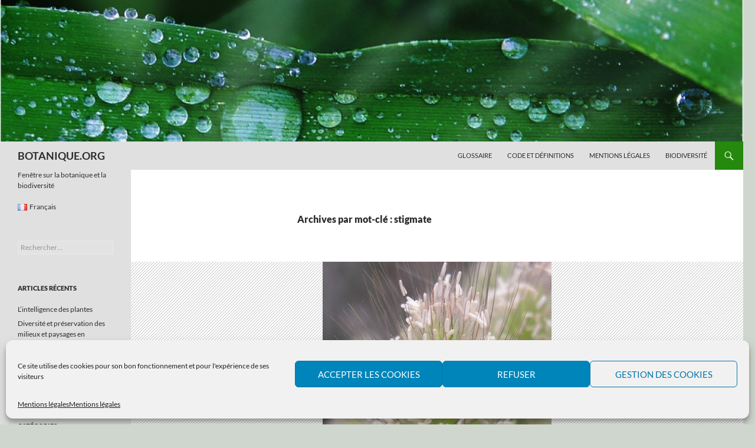

--- FILE ---
content_type: text/html; charset=UTF-8
request_url: https://www.botanique.org/tag/stigmate-fr/
body_size: 30810
content:
<!DOCTYPE html>
<!--[if IE 7]>
<html class="ie ie7" lang="fr-FR">
<![endif]-->
<!--[if IE 8]>
<html class="ie ie8" lang="fr-FR">
<![endif]-->
<!--[if !(IE 7) & !(IE 8)]><!-->
<html lang="fr-FR">
<!--<![endif]-->
<head>
	<meta charset="UTF-8">
	<meta name="viewport" content="width=device-width">
	<title>stigmate | BOTANIQUE.ORG</title>
	<link rel="profile" href="https://gmpg.org/xfn/11">
	<link rel="pingback" href="https://www.botanique.org/xmlrpc.php">
	<!--[if lt IE 9]>
	<script src="https://www.botanique.org/wp-content/themes/twentyfourteen/js/html5.js?ver=3.7.0"></script>
	<![endif]-->
	<meta name='robots' content='max-image-preview:large' />
<link rel="alternate" type="application/rss+xml" title="BOTANIQUE.ORG &raquo; Flux" href="https://www.botanique.org/feed/" />
<link rel="alternate" type="application/rss+xml" title="BOTANIQUE.ORG &raquo; Flux des commentaires" href="https://www.botanique.org/comments/feed/" />
<script>
window._wpemojiSettings = {"baseUrl":"https:\/\/s.w.org\/images\/core\/emoji\/15.0.3\/72x72\/","ext":".png","svgUrl":"https:\/\/s.w.org\/images\/core\/emoji\/15.0.3\/svg\/","svgExt":".svg","source":{"concatemoji":"https:\/\/www.botanique.org\/wp-includes\/js\/wp-emoji-release.min.js?ver=cc9492"}};
/*! This file is auto-generated */
!function(i,n){var o,s,e;function c(e){try{var t={supportTests:e,timestamp:(new Date).valueOf()};sessionStorage.setItem(o,JSON.stringify(t))}catch(e){}}function p(e,t,n){e.clearRect(0,0,e.canvas.width,e.canvas.height),e.fillText(t,0,0);var t=new Uint32Array(e.getImageData(0,0,e.canvas.width,e.canvas.height).data),r=(e.clearRect(0,0,e.canvas.width,e.canvas.height),e.fillText(n,0,0),new Uint32Array(e.getImageData(0,0,e.canvas.width,e.canvas.height).data));return t.every(function(e,t){return e===r[t]})}function u(e,t,n){switch(t){case"flag":return n(e,"\ud83c\udff3\ufe0f\u200d\u26a7\ufe0f","\ud83c\udff3\ufe0f\u200b\u26a7\ufe0f")?!1:!n(e,"\ud83c\uddfa\ud83c\uddf3","\ud83c\uddfa\u200b\ud83c\uddf3")&&!n(e,"\ud83c\udff4\udb40\udc67\udb40\udc62\udb40\udc65\udb40\udc6e\udb40\udc67\udb40\udc7f","\ud83c\udff4\u200b\udb40\udc67\u200b\udb40\udc62\u200b\udb40\udc65\u200b\udb40\udc6e\u200b\udb40\udc67\u200b\udb40\udc7f");case"emoji":return!n(e,"\ud83d\udc26\u200d\u2b1b","\ud83d\udc26\u200b\u2b1b")}return!1}function f(e,t,n){var r="undefined"!=typeof WorkerGlobalScope&&self instanceof WorkerGlobalScope?new OffscreenCanvas(300,150):i.createElement("canvas"),a=r.getContext("2d",{willReadFrequently:!0}),o=(a.textBaseline="top",a.font="600 32px Arial",{});return e.forEach(function(e){o[e]=t(a,e,n)}),o}function t(e){var t=i.createElement("script");t.src=e,t.defer=!0,i.head.appendChild(t)}"undefined"!=typeof Promise&&(o="wpEmojiSettingsSupports",s=["flag","emoji"],n.supports={everything:!0,everythingExceptFlag:!0},e=new Promise(function(e){i.addEventListener("DOMContentLoaded",e,{once:!0})}),new Promise(function(t){var n=function(){try{var e=JSON.parse(sessionStorage.getItem(o));if("object"==typeof e&&"number"==typeof e.timestamp&&(new Date).valueOf()<e.timestamp+604800&&"object"==typeof e.supportTests)return e.supportTests}catch(e){}return null}();if(!n){if("undefined"!=typeof Worker&&"undefined"!=typeof OffscreenCanvas&&"undefined"!=typeof URL&&URL.createObjectURL&&"undefined"!=typeof Blob)try{var e="postMessage("+f.toString()+"("+[JSON.stringify(s),u.toString(),p.toString()].join(",")+"));",r=new Blob([e],{type:"text/javascript"}),a=new Worker(URL.createObjectURL(r),{name:"wpTestEmojiSupports"});return void(a.onmessage=function(e){c(n=e.data),a.terminate(),t(n)})}catch(e){}c(n=f(s,u,p))}t(n)}).then(function(e){for(var t in e)n.supports[t]=e[t],n.supports.everything=n.supports.everything&&n.supports[t],"flag"!==t&&(n.supports.everythingExceptFlag=n.supports.everythingExceptFlag&&n.supports[t]);n.supports.everythingExceptFlag=n.supports.everythingExceptFlag&&!n.supports.flag,n.DOMReady=!1,n.readyCallback=function(){n.DOMReady=!0}}).then(function(){return e}).then(function(){var e;n.supports.everything||(n.readyCallback(),(e=n.source||{}).concatemoji?t(e.concatemoji):e.wpemoji&&e.twemoji&&(t(e.twemoji),t(e.wpemoji)))}))}((window,document),window._wpemojiSettings);
</script>
<style id='wp-emoji-styles-inline-css'>

	img.wp-smiley, img.emoji {
		display: inline !important;
		border: none !important;
		box-shadow: none !important;
		height: 1em !important;
		width: 1em !important;
		margin: 0 0.07em !important;
		vertical-align: -0.1em !important;
		background: none !important;
		padding: 0 !important;
	}
</style>
<link rel='stylesheet' id='wp-block-library-css' href='https://www.botanique.org/wp-includes/css/dist/block-library/style.min.css?ver=cc9492' media='all' />
<style id='wp-block-library-theme-inline-css'>
.wp-block-audio figcaption{color:#555;font-size:13px;text-align:center}.is-dark-theme .wp-block-audio figcaption{color:#ffffffa6}.wp-block-audio{margin:0 0 1em}.wp-block-code{border:1px solid #ccc;border-radius:4px;font-family:Menlo,Consolas,monaco,monospace;padding:.8em 1em}.wp-block-embed figcaption{color:#555;font-size:13px;text-align:center}.is-dark-theme .wp-block-embed figcaption{color:#ffffffa6}.wp-block-embed{margin:0 0 1em}.blocks-gallery-caption{color:#555;font-size:13px;text-align:center}.is-dark-theme .blocks-gallery-caption{color:#ffffffa6}.wp-block-image figcaption{color:#555;font-size:13px;text-align:center}.is-dark-theme .wp-block-image figcaption{color:#ffffffa6}.wp-block-image{margin:0 0 1em}.wp-block-pullquote{border-bottom:4px solid;border-top:4px solid;color:currentColor;margin-bottom:1.75em}.wp-block-pullquote cite,.wp-block-pullquote footer,.wp-block-pullquote__citation{color:currentColor;font-size:.8125em;font-style:normal;text-transform:uppercase}.wp-block-quote{border-left:.25em solid;margin:0 0 1.75em;padding-left:1em}.wp-block-quote cite,.wp-block-quote footer{color:currentColor;font-size:.8125em;font-style:normal;position:relative}.wp-block-quote.has-text-align-right{border-left:none;border-right:.25em solid;padding-left:0;padding-right:1em}.wp-block-quote.has-text-align-center{border:none;padding-left:0}.wp-block-quote.is-large,.wp-block-quote.is-style-large,.wp-block-quote.is-style-plain{border:none}.wp-block-search .wp-block-search__label{font-weight:700}.wp-block-search__button{border:1px solid #ccc;padding:.375em .625em}:where(.wp-block-group.has-background){padding:1.25em 2.375em}.wp-block-separator.has-css-opacity{opacity:.4}.wp-block-separator{border:none;border-bottom:2px solid;margin-left:auto;margin-right:auto}.wp-block-separator.has-alpha-channel-opacity{opacity:1}.wp-block-separator:not(.is-style-wide):not(.is-style-dots){width:100px}.wp-block-separator.has-background:not(.is-style-dots){border-bottom:none;height:1px}.wp-block-separator.has-background:not(.is-style-wide):not(.is-style-dots){height:2px}.wp-block-table{margin:0 0 1em}.wp-block-table td,.wp-block-table th{word-break:normal}.wp-block-table figcaption{color:#555;font-size:13px;text-align:center}.is-dark-theme .wp-block-table figcaption{color:#ffffffa6}.wp-block-video figcaption{color:#555;font-size:13px;text-align:center}.is-dark-theme .wp-block-video figcaption{color:#ffffffa6}.wp-block-video{margin:0 0 1em}.wp-block-template-part.has-background{margin-bottom:0;margin-top:0;padding:1.25em 2.375em}
</style>
<style id='classic-theme-styles-inline-css'>
/*! This file is auto-generated */
.wp-block-button__link{color:#fff;background-color:#32373c;border-radius:9999px;box-shadow:none;text-decoration:none;padding:calc(.667em + 2px) calc(1.333em + 2px);font-size:1.125em}.wp-block-file__button{background:#32373c;color:#fff;text-decoration:none}
</style>
<style id='global-styles-inline-css'>
body{--wp--preset--color--black: #e0e0e0;--wp--preset--color--cyan-bluish-gray: #abb8c3;--wp--preset--color--white: #fff;--wp--preset--color--pale-pink: #f78da7;--wp--preset--color--vivid-red: #cf2e2e;--wp--preset--color--luminous-vivid-orange: #ff6900;--wp--preset--color--luminous-vivid-amber: #fcb900;--wp--preset--color--light-green-cyan: #7bdcb5;--wp--preset--color--vivid-green-cyan: #00d084;--wp--preset--color--pale-cyan-blue: #8ed1fc;--wp--preset--color--vivid-cyan-blue: #0693e3;--wp--preset--color--vivid-purple: #9b51e0;--wp--preset--color--green: #24890d;--wp--preset--color--dark-gray: #2b2b2b;--wp--preset--color--medium-gray: #767676;--wp--preset--color--light-gray: #f5f5f5;--wp--preset--gradient--vivid-cyan-blue-to-vivid-purple: linear-gradient(135deg,rgba(6,147,227,1) 0%,rgb(155,81,224) 100%);--wp--preset--gradient--light-green-cyan-to-vivid-green-cyan: linear-gradient(135deg,rgb(122,220,180) 0%,rgb(0,208,130) 100%);--wp--preset--gradient--luminous-vivid-amber-to-luminous-vivid-orange: linear-gradient(135deg,rgba(252,185,0,1) 0%,rgba(255,105,0,1) 100%);--wp--preset--gradient--luminous-vivid-orange-to-vivid-red: linear-gradient(135deg,rgba(255,105,0,1) 0%,rgb(207,46,46) 100%);--wp--preset--gradient--very-light-gray-to-cyan-bluish-gray: linear-gradient(135deg,rgb(238,238,238) 0%,rgb(169,184,195) 100%);--wp--preset--gradient--cool-to-warm-spectrum: linear-gradient(135deg,rgb(74,234,220) 0%,rgb(151,120,209) 20%,rgb(207,42,186) 40%,rgb(238,44,130) 60%,rgb(251,105,98) 80%,rgb(254,248,76) 100%);--wp--preset--gradient--blush-light-purple: linear-gradient(135deg,rgb(255,206,236) 0%,rgb(152,150,240) 100%);--wp--preset--gradient--blush-bordeaux: linear-gradient(135deg,rgb(254,205,165) 0%,rgb(254,45,45) 50%,rgb(107,0,62) 100%);--wp--preset--gradient--luminous-dusk: linear-gradient(135deg,rgb(255,203,112) 0%,rgb(199,81,192) 50%,rgb(65,88,208) 100%);--wp--preset--gradient--pale-ocean: linear-gradient(135deg,rgb(255,245,203) 0%,rgb(182,227,212) 50%,rgb(51,167,181) 100%);--wp--preset--gradient--electric-grass: linear-gradient(135deg,rgb(202,248,128) 0%,rgb(113,206,126) 100%);--wp--preset--gradient--midnight: linear-gradient(135deg,rgb(2,3,129) 0%,rgb(40,116,252) 100%);--wp--preset--font-size--small: 13px;--wp--preset--font-size--medium: 20px;--wp--preset--font-size--large: 36px;--wp--preset--font-size--x-large: 42px;--wp--preset--spacing--20: 0.44rem;--wp--preset--spacing--30: 0.67rem;--wp--preset--spacing--40: 1rem;--wp--preset--spacing--50: 1.5rem;--wp--preset--spacing--60: 2.25rem;--wp--preset--spacing--70: 3.38rem;--wp--preset--spacing--80: 5.06rem;--wp--preset--shadow--natural: 6px 6px 9px rgba(0, 0, 0, 0.2);--wp--preset--shadow--deep: 12px 12px 50px rgba(0, 0, 0, 0.4);--wp--preset--shadow--sharp: 6px 6px 0px rgba(0, 0, 0, 0.2);--wp--preset--shadow--outlined: 6px 6px 0px -3px rgba(255, 255, 255, 1), 6px 6px rgba(0, 0, 0, 1);--wp--preset--shadow--crisp: 6px 6px 0px rgba(0, 0, 0, 1);}:where(.is-layout-flex){gap: 0.5em;}:where(.is-layout-grid){gap: 0.5em;}body .is-layout-flex{display: flex;}body .is-layout-flex{flex-wrap: wrap;align-items: center;}body .is-layout-flex > *{margin: 0;}body .is-layout-grid{display: grid;}body .is-layout-grid > *{margin: 0;}:where(.wp-block-columns.is-layout-flex){gap: 2em;}:where(.wp-block-columns.is-layout-grid){gap: 2em;}:where(.wp-block-post-template.is-layout-flex){gap: 1.25em;}:where(.wp-block-post-template.is-layout-grid){gap: 1.25em;}.has-black-color{color: var(--wp--preset--color--black) !important;}.has-cyan-bluish-gray-color{color: var(--wp--preset--color--cyan-bluish-gray) !important;}.has-white-color{color: var(--wp--preset--color--white) !important;}.has-pale-pink-color{color: var(--wp--preset--color--pale-pink) !important;}.has-vivid-red-color{color: var(--wp--preset--color--vivid-red) !important;}.has-luminous-vivid-orange-color{color: var(--wp--preset--color--luminous-vivid-orange) !important;}.has-luminous-vivid-amber-color{color: var(--wp--preset--color--luminous-vivid-amber) !important;}.has-light-green-cyan-color{color: var(--wp--preset--color--light-green-cyan) !important;}.has-vivid-green-cyan-color{color: var(--wp--preset--color--vivid-green-cyan) !important;}.has-pale-cyan-blue-color{color: var(--wp--preset--color--pale-cyan-blue) !important;}.has-vivid-cyan-blue-color{color: var(--wp--preset--color--vivid-cyan-blue) !important;}.has-vivid-purple-color{color: var(--wp--preset--color--vivid-purple) !important;}.has-black-background-color{background-color: var(--wp--preset--color--black) !important;}.has-cyan-bluish-gray-background-color{background-color: var(--wp--preset--color--cyan-bluish-gray) !important;}.has-white-background-color{background-color: var(--wp--preset--color--white) !important;}.has-pale-pink-background-color{background-color: var(--wp--preset--color--pale-pink) !important;}.has-vivid-red-background-color{background-color: var(--wp--preset--color--vivid-red) !important;}.has-luminous-vivid-orange-background-color{background-color: var(--wp--preset--color--luminous-vivid-orange) !important;}.has-luminous-vivid-amber-background-color{background-color: var(--wp--preset--color--luminous-vivid-amber) !important;}.has-light-green-cyan-background-color{background-color: var(--wp--preset--color--light-green-cyan) !important;}.has-vivid-green-cyan-background-color{background-color: var(--wp--preset--color--vivid-green-cyan) !important;}.has-pale-cyan-blue-background-color{background-color: var(--wp--preset--color--pale-cyan-blue) !important;}.has-vivid-cyan-blue-background-color{background-color: var(--wp--preset--color--vivid-cyan-blue) !important;}.has-vivid-purple-background-color{background-color: var(--wp--preset--color--vivid-purple) !important;}.has-black-border-color{border-color: var(--wp--preset--color--black) !important;}.has-cyan-bluish-gray-border-color{border-color: var(--wp--preset--color--cyan-bluish-gray) !important;}.has-white-border-color{border-color: var(--wp--preset--color--white) !important;}.has-pale-pink-border-color{border-color: var(--wp--preset--color--pale-pink) !important;}.has-vivid-red-border-color{border-color: var(--wp--preset--color--vivid-red) !important;}.has-luminous-vivid-orange-border-color{border-color: var(--wp--preset--color--luminous-vivid-orange) !important;}.has-luminous-vivid-amber-border-color{border-color: var(--wp--preset--color--luminous-vivid-amber) !important;}.has-light-green-cyan-border-color{border-color: var(--wp--preset--color--light-green-cyan) !important;}.has-vivid-green-cyan-border-color{border-color: var(--wp--preset--color--vivid-green-cyan) !important;}.has-pale-cyan-blue-border-color{border-color: var(--wp--preset--color--pale-cyan-blue) !important;}.has-vivid-cyan-blue-border-color{border-color: var(--wp--preset--color--vivid-cyan-blue) !important;}.has-vivid-purple-border-color{border-color: var(--wp--preset--color--vivid-purple) !important;}.has-vivid-cyan-blue-to-vivid-purple-gradient-background{background: var(--wp--preset--gradient--vivid-cyan-blue-to-vivid-purple) !important;}.has-light-green-cyan-to-vivid-green-cyan-gradient-background{background: var(--wp--preset--gradient--light-green-cyan-to-vivid-green-cyan) !important;}.has-luminous-vivid-amber-to-luminous-vivid-orange-gradient-background{background: var(--wp--preset--gradient--luminous-vivid-amber-to-luminous-vivid-orange) !important;}.has-luminous-vivid-orange-to-vivid-red-gradient-background{background: var(--wp--preset--gradient--luminous-vivid-orange-to-vivid-red) !important;}.has-very-light-gray-to-cyan-bluish-gray-gradient-background{background: var(--wp--preset--gradient--very-light-gray-to-cyan-bluish-gray) !important;}.has-cool-to-warm-spectrum-gradient-background{background: var(--wp--preset--gradient--cool-to-warm-spectrum) !important;}.has-blush-light-purple-gradient-background{background: var(--wp--preset--gradient--blush-light-purple) !important;}.has-blush-bordeaux-gradient-background{background: var(--wp--preset--gradient--blush-bordeaux) !important;}.has-luminous-dusk-gradient-background{background: var(--wp--preset--gradient--luminous-dusk) !important;}.has-pale-ocean-gradient-background{background: var(--wp--preset--gradient--pale-ocean) !important;}.has-electric-grass-gradient-background{background: var(--wp--preset--gradient--electric-grass) !important;}.has-midnight-gradient-background{background: var(--wp--preset--gradient--midnight) !important;}.has-small-font-size{font-size: var(--wp--preset--font-size--small) !important;}.has-medium-font-size{font-size: var(--wp--preset--font-size--medium) !important;}.has-large-font-size{font-size: var(--wp--preset--font-size--large) !important;}.has-x-large-font-size{font-size: var(--wp--preset--font-size--x-large) !important;}
.wp-block-navigation a:where(:not(.wp-element-button)){color: inherit;}
:where(.wp-block-post-template.is-layout-flex){gap: 1.25em;}:where(.wp-block-post-template.is-layout-grid){gap: 1.25em;}
:where(.wp-block-columns.is-layout-flex){gap: 2em;}:where(.wp-block-columns.is-layout-grid){gap: 2em;}
.wp-block-pullquote{font-size: 1.5em;line-height: 1.6;}
</style>
<link rel='stylesheet' id='cmplz-general-css' href='https://www.botanique.org/wp-content/plugins/complianz-gdpr/assets/css/cookieblocker.min.css?ver=1718794990' media='all' />
<link rel='stylesheet' id='twentyfourteen-lato-css' href='https://www.botanique.org/wp-content/themes/twentyfourteen/fonts/font-lato.css?ver=20230328' media='all' />
<link rel='stylesheet' id='genericons-css' href='https://www.botanique.org/wp-content/themes/twentyfourteen/genericons/genericons.css?ver=3.0.3' media='all' />
<link rel='stylesheet' id='twentyfourteen-style-css' href='https://www.botanique.org/wp-content/themes/twentyfourteen/style.css?ver=20240402' media='all' />
<link rel='stylesheet' id='twentyfourteen-block-style-css' href='https://www.botanique.org/wp-content/themes/twentyfourteen/css/blocks.css?ver=20230630' media='all' />
<!--[if lt IE 9]>
<link rel='stylesheet' id='twentyfourteen-ie-css' href='https://www.botanique.org/wp-content/themes/twentyfourteen/css/ie.css?ver=20140711' media='all' />
<![endif]-->
<script src="https://www.botanique.org/wp-includes/js/jquery/jquery.min.js?ver=3.7.1" id="jquery-core-js"></script>
<script src="https://www.botanique.org/wp-includes/js/jquery/jquery-migrate.min.js?ver=3.4.1" id="jquery-migrate-js"></script>
<script src="https://www.botanique.org/wp-content/themes/twentyfourteen/js/functions.js?ver=20230526" id="twentyfourteen-script-js" defer data-wp-strategy="defer"></script>
<link rel="https://api.w.org/" href="https://www.botanique.org/wp-json/" /><link rel="alternate" type="application/json" href="https://www.botanique.org/wp-json/wp/v2/tags/4983" />
<style id="fourteen-colors" type="text/css">/* Custom Contrast Color */
		.site:before,
		#secondary,
		.site-header,
		.site-footer,
		.menu-toggle,
		.featured-content,
		.featured-content .entry-header,
		.slider-direction-nav a,
		.ie8 .featured-content,
		.ie8 .site:before {
			background-color: #e0e0e0;
		}

		.grid .featured-content .entry-header,
		.ie8 .grid .featured-content .entry-header {
			border-color: #e0e0e0;
		}

		.slider-control-paging a:before {
			background-color: rgba(255,255,255,.33);
		}

		.hentry .mejs-mediaelement,
		.widget .mejs-mediaelement,
 		.hentry .mejs-container .mejs-controls,
 		.widget .mejs-container .mejs-controls {
			background: #e0e0e0;
		}

		/* Player controls need separation from the contrast background */
		.primary-sidebar .mejs-controls,
		.site-footer .mejs-controls {
			border: 1px solid;
		}
		
			.site-description,
			.secondary-navigation a,
			.widget,
			.widget a,
			.widget-title,
			.widget-title a,
			.widget_calendar caption,
			.site-header a,
			.site-title a,
			.site-title a:hover,
			.menu-toggle:before,
			.site-footer,
			.site-footer a,
			.featured-content a,
			.featured-content .entry-meta,
			.slider-direction-nav a:before,
			.hentry .mejs-container .mejs-controls .mejs-time span,
			.widget .mejs-container .mejs-controls .mejs-time span,
			.hentry .mejs-controls .mejs-button button,
			.widget .mejs-controls .mejs-button button {
				color: #2b2b2b;
			}

			@media screen and (min-width: 783px) {
				.primary-navigation ul ul a {
					color: #fff;
				}
			}

			@media screen and (min-width: 1008px) {
				.secondary-navigation ul ul a,
				.secondary-navigation li:hover > a,
				.secondary-navigation li.focus > a {
					color: #fff;
				}
			}

			.widget_calendar tbody a,
			.site-footer .widget_calendar tbody a,
			.slider-direction-nav a:hover:before {
				color: #fff;
			}

			.slider-control-paging a:before {
				background-color: rgba(0, 0, 0, .33);
			}

			.featured-content {
				background-image: url(https://www.botanique.org/wp-content/plugins/fourteen-colors/pattern-dark-inverse.svg);
			}

			.site-navigation li,
			#secondary,
			.secondary-navigation,
			.secondary-navigation li,
			.widget table,
			.widget th,
			.widget td,
			.widget_archive li,
			.widget_categories li,
			.widget_links li,
			.widget_meta li,
			.widget_nav_menu li,
			.widget_pages li,
			.widget_recent_comments li,
			.widget_recent_entries li,
			.widget_text li,
			.widget_categories li ul,
			.widget_nav_menu li ul,
			.widget_pages li ul,
			.widget_text li ul,
			.widget abbr[title] {
				border-color: rgba(0, 0, 0, .2);
			}

			.widget input,
			.widget textarea {
				background-color: rgba(0, 0, 0, .02);
				border-color: rgba(0, 0, 0, .2);
				color: #000;
			}

			.widget input:focus, .widget textarea:focus {
				border-color: rgba(0, 0, 0, 0.4);
			}

			.widget_twentyfourteen_ephemera .entry-meta a {
				color: rgba(0, 0, 0, 0.7);
			}

			.widget_twentyfourteen_ephemera > ol > li {
				border-bottom-color: rgba(0, 0, 0, 0.2);
			}

			#supplementary + .site-info {
				border-top: 1px solid rgba(0, 0, 0, 0.2);
			}

			.hentry .mejs-controls .mejs-time-rail .mejs-time-total,
			.widget .mejs-controls .mejs-time-rail .mejs-time-total,
			.hentry .mejs-controls .mejs-horizontal-volume-slider .mejs-horizontal-volume-total,
			.widget .mejs-controls .mejs-horizontal-volume-slider .mejs-horizontal-volume-total {
				background: rgba(0,0,0,.3);
			}

			.hentry .mejs-controls .mejs-time-rail .mejs-time-loaded,
			.widget .mejs-controls .mejs-time-rail .mejs-time-loaded,
			.hentry .mejs-controls .mejs-horizontal-volume-slider .mejs-horizontal-volume-current,
			.widget .mejs-controls .mejs-horizontal-volume-slider .mejs-horizontal-volume-current {
				background-color: #2b2b2b;
			}

			/* Override the site title color option with an over-qualified selector, as the option is hidden. */
			h1.site-title a {
				color: #2b2b2b;
			}
		
		.menu-toggle:active,
		.menu-toggle:focus,
		.menu-toggle:hover {
			background-color: #ffffff;
		}</style>			<style>.cmplz-hidden {
					display: none !important;
				}</style>		<style type="text/css" id="twentyfourteen-header-css">
				.site-title a {
			color: #48af36;
		}
		</style>
		<style id="custom-background-css">
body.custom-background { background-color: #cfd6cd; }
</style>
	<!-- Aucune version AMP HTML n&#039;est disponible pour cette URL. --></head>

<body data-rsssl=1 data-cmplz=1 class="archive tag tag-stigmate-fr tag-4983 custom-background wp-embed-responsive group-blog header-image list-view full-width">
<div id="page" class="hfeed site">
		<div id="site-header">
		<a href="https://www.botanique.org/" rel="home">
			<img src="https://www.botanique.org/wp-content/uploads/2016/02/cropped-cropped-logo.jpg" width="1260" height="240" alt="BOTANIQUE.ORG" srcset="https://www.botanique.org/wp-content/uploads/2016/02/cropped-cropped-logo.jpg 1260w, https://www.botanique.org/wp-content/uploads/2016/02/cropped-cropped-logo-300x57.jpg 300w, https://www.botanique.org/wp-content/uploads/2016/02/cropped-cropped-logo-768x146.jpg 768w, https://www.botanique.org/wp-content/uploads/2016/02/cropped-cropped-logo-1024x195.jpg 1024w" sizes="(max-width: 1260px) 100vw, 1260px" decoding="async" fetchpriority="high" />		</a>
	</div>
	
	<header id="masthead" class="site-header">
		<div class="header-main">
			<h1 class="site-title"><a href="https://www.botanique.org/" rel="home">BOTANIQUE.ORG</a></h1>

			<div class="search-toggle">
				<a href="#search-container" class="screen-reader-text" aria-expanded="false" aria-controls="search-container">
					Recherche				</a>
			</div>

			<nav id="primary-navigation" class="site-navigation primary-navigation">
				<button class="menu-toggle">Menu principal</button>
				<a class="screen-reader-text skip-link" href="#content">
					Aller au contenu				</a>
				<div class="menu-botanique_header-container"><ul id="primary-menu" class="nav-menu"><li id="menu-item-26482" class="menu-item menu-item-type-custom menu-item-object-custom menu-item-26482"><a href="https://www.botanique.org/glossaire/">Glossaire</a></li>
<li id="menu-item-25150" class="menu-item menu-item-type-taxonomy menu-item-object-category menu-item-25150"><a href="https://www.botanique.org/category/code-et-definitions/">Code et définitions</a></li>
<li id="menu-item-26581" class="menu-item menu-item-type-post_type menu-item-object-page menu-item-privacy-policy menu-item-26581"><a rel="privacy-policy" href="https://www.botanique.org/mentions-legales/">Mentions légales</a></li>
<li id="menu-item-25152" class="menu-item menu-item-type-taxonomy menu-item-object-category menu-item-25152"><a href="https://www.botanique.org/category/biodiversite/">Biodiversité</a></li>
</ul></div>			</nav>
		</div>

		<div id="search-container" class="search-box-wrapper hide">
			<div class="search-box">
				<form role="search" method="get" class="search-form" action="https://www.botanique.org/">
				<label>
					<span class="screen-reader-text">Rechercher :</span>
					<input type="search" class="search-field" placeholder="Rechercher…" value="" name="s" />
				</label>
				<input type="submit" class="search-submit" value="Rechercher" />
			</form>			</div>
		</div>
	</header><!-- #masthead -->

	<div id="main" class="site-main">

	<section id="primary" class="content-area">
		<div id="content" class="site-content" role="main">

			
			<header class="archive-header">
				<h1 class="archive-title">
				Archives par mot-clé&nbsp;: stigmate				</h1>

							</header><!-- .archive-header -->

				
<article id="post-24669" class="post-24669 post type-post status-publish format-standard has-post-thumbnail hentry category-pollinisation-germination-du-pollen-et-tube-pollinique-fr tag-abeilles-fr tag-abri-fr tag-acteurs-fr tag-adaptation-fr tag-adapte-fr tag-adulte-fr tag-agaronide-fr tag-agglutine-fr tag-aile-fr tag-algue-fr tag-allopollinisation-fr tag-ancestrale-fr tag-ancien-fr tag-anemophile-fr tag-angiosperme-fr tag-animal-fr tag-anthere-fr tag-apparue-fr tag-appendices-fr tag-aracees-fr tag-arum-fr tag-assure-fr tag-attraction-fr tag-automne-fr tag-bambou-fr tag-barboutie-fr tag-bois-fr tag-bouquet-fr tag-bourdon-fr tag-brassage-fr tag-capitule-fr tag-carene-fr tag-carpelle-fr tag-champs-fr tag-chimiques-fr tag-cire-fr tag-co-evolution-fr tag-coleopteres-fr tag-colore-fr tag-complexes-fr tag-complexite-fr tag-compose-fr tag-compost-fr tag-condition-fr tag-conducteur-fr tag-corolle-fr tag-corps-fr tag-couvert-fr tag-creation-fr tag-croissance-fr tag-cultive-fr tag-culture-fr tag-cuticule-fr tag-cycle-fr tag-dejections-fr tag-depot-fr tag-descendance-fr tag-deshydratation-fr tag-developpement-fr tag-dispersee-fr tag-dispersion-fr tag-diversifiees-fr tag-eau-fr tag-embryon-fr tag-enfermee-fr tag-entomophiles-fr tag-enveloppe-fr tag-eperon-fr tag-espece-fr tag-etamine-fr tag-evolue-fr tag-evolution-fr tag-evolutive-fr tag-exine-fr tag-externe-fr tag-faivre-fr tag-favorable-fr tag-fecondation-fr tag-femelle-fr tag-fertiles-fr tag-feuille-fr tag-figuier-fr tag-figuiers-fr tag-filet-fr tag-filets-fr tag-fletrissent-fr tag-fleur-fr tag-fougere-fr tag-fourmis-fr tag-fragile-fr tag-fronde-fr tag-fruit-fr tag-galle-fr tag-gamete-fr tag-gametophyte-fr tag-genetique-fr tag-genre-fr tag-grain-fr tag-graminees-fr tag-gymnosperme-fr tag-heterosporie-fr tag-histoire-fr tag-homme-fr tag-hormones-fr tag-hybridation-fr tag-hymenoptere-fr tag-impermeable-fr tag-inflorescence-fr tag-inflorescences-fr tag-insecte-fr tag-insectes-fr tag-insectivores-fr tag-interspecifique-fr tag-italicum-fr tag-labelle-fr tag-lamelle-fr tag-larves-fr tag-legumineuses-fr tag-leurre-fr tag-liberation-fr tag-lisse-fr tag-male-fr tag-materiel-fr tag-maturite-fr tag-mecanismes-fr tag-milieu-fr tag-mimetisme-fr tag-monde-fr tag-moracees-fr tag-morio-fr tag-morphologie-fr tag-morphologiques-fr tag-multiplication-fr tag-mutualisme-fr tag-nauseabonde-fr tag-nectar-fr tag-nourriture-fr tag-nuage-fr tag-odeur-fr tag-olfactifs-fr tag-ophrys-fr tag-orchidees-fr tag-orchis-fr tag-organe-fr tag-ornementee-fr tag-osborne-fr tag-osmonde-fr tag-osmunda-fr tag-papilionacees-fr tag-parasites-fr tag-paroi-fr tag-pattes-fr tag-peripheriques-fr tag-petale-fr tag-pheromone-fr tag-pin-fr tag-pistil-fr tag-plante-fr tag-pollen-fr tag-pollinisateur-fr tag-pollinisateurs-fr tag-pollinisation-fr tag-pollinisations-fr tag-pollinise-fr tag-pollinisees-fr tag-polliniser-fr tag-pondre-fr tag-predatrices-fr tag-production-fr tag-produite-fr tag-protection-fr tag-prothalle-fr tag-protogynes-fr tag-protogynie-fr tag-pucerons-fr tag-radiation-fr tag-ramsey-fr tag-regali-fr tag-relation-fr tag-relations-fr tag-ruche-fr tag-sauges-fr tag-sauvages-fr tag-scolopax-fr tag-securisation-fr tag-securisee-fr tag-semence-fr tag-semeurs-fr tag-semeuses-fr tag-sepales-fr tag-seve-fr tag-sexuee-fr tag-sexuel-fr tag-sexuelle-fr tag-sexuelles-fr tag-sexuels-fr tag-similaire-fr tag-singe-fr tag-spadice-fr tag-spathe-fr tag-specialisee-fr tag-spiranthe-fr tag-spiranthes-fr tag-spore-fr tag-steriles-fr tag-stigmate-fr tag-survie-fr tag-taxon-fr tag-tendances-fr tag-terrestre-fr tag-tissu-fr tag-transformation-fr tag-vecteurs-fr tag-vegetal-fr tag-vent-fr tag-verte-fr tag-visible-fr">
	
	<a class="post-thumbnail" href="https://www.botanique.org/pollinisation-plantes-fleurs-angiospermes-article24669/" aria-hidden="true">
			<img width="388" height="418" src="https://www.botanique.org/wp-content/uploads/2009/07/jpg_Anemophilie.jpg" class="attachment-twentyfourteen-full-width size-twentyfourteen-full-width wp-post-image" alt="Anemophilie.jpg" decoding="async" srcset="https://www.botanique.org/wp-content/uploads/2009/07/jpg_Anemophilie.jpg 388w, https://www.botanique.org/wp-content/uploads/2009/07/jpg_Anemophilie-278x300.jpg 278w" sizes="(max-width: 388px) 100vw, 388px" />	</a>

			
	<header class="entry-header">
				<div class="entry-meta">
			<span class="cat-links"><a href="https://www.botanique.org/category/pollinisation-germination-du-pollen-et-tube-pollinique-fr/" rel="category tag">Pollinisation, germination du pollen et tube pollinique</a></span>
		</div>
			<h1 class="entry-title"><a href="https://www.botanique.org/pollinisation-plantes-fleurs-angiospermes-article24669/" rel="bookmark">La pollinisation chez les plantes à fleurs (Angiospermes)</a></h1>
		<div class="entry-meta">
			<span class="entry-date"><a href="https://www.botanique.org/pollinisation-plantes-fleurs-angiospermes-article24669/" rel="bookmark"><time class="entry-date" datetime="2009-07-15T20:20:52+00:00">Juil 15, PM</time></a></span> <span class="byline"><span class="author vcard"><a class="url fn n" href="https://www.botanique.org/author/botanique2/" rel="author">_</a></span></span>		</div><!-- .entry-meta -->
	</header><!-- .entry-header -->

		<div class="entry-content">
		<p>Les plantes terrestres ancestrales sont apparues il y a 410 millions d&#8217;années. Par rapport aux Algues vertes dont elles divergent, elles se caractérisent, en particulier, par une cuticule imperméable limitant la déshydratation et la protection des spores qui sont enfermées dans un sac avec une enveloppe. Les fougères et plantes alliées développent un port érigé, grâce aux tissus conducteurs et de soutien, et généralisent l&#8217;hétérosporie chez les taxons les plus évolués afin d&#8217;augmenter statistiquement le brassage génétique. &#8212;&#8212;- <img decoding="async" class=" aligncenter size-full wp-image-25125" src="https://www.botanique.org/wp-content/uploads/2009/07/jpg_osmunde_royale_low.jpg" alt="osmunde_royale_low.jpg" width="388" height="280" align="middle" srcset="https://www.botanique.org/wp-content/uploads/2009/07/jpg_osmunde_royale_low.jpg 388w, https://www.botanique.org/wp-content/uploads/2009/07/jpg_osmunde_royale_low-300x216.jpg 300w" sizes="(max-width: 388px) 100vw, 388px" /> Chez les fougères, ce sont des spores et non pas des grains de pollen qui sont dispersées. Plus fragiles, elles donneront dans des conditions favorables, une sorte de lamelle verte, un prothalle, qui produira des gamètes : ceux-ci après la fécondation permettront la croissance d&#8217;une nouvelle fougère. Ces étapes, en particulier la fécondation car les gamètes mâles nagent, ne peuvent se dérouler sans eau. Chez l&#8217;osmonde royale (<em>Osmunda regalis</em>), les spores sont produites sur des frondes (“feuilles”) spécialisées. &#8212;&#8212;&#8212;&#8212;&#8211; Chez les Gymnospermes qui apparaissent il y a 260 millions d&#8217;années, la fécondation est sécurisée et le brassage génétique facilité grâce à la graine et au grain de pollen chez les Gymnospermes. &#8212;&#8212;- <img loading="lazy" decoding="async" class=" aligncenter size-full wp-image-25126" src="https://www.botanique.org/wp-content/uploads/2009/07/jpg_pin_pollinisation.jpg" alt="pin_pollinisation.jpg" width="388" height="291" align="middle" srcset="https://www.botanique.org/wp-content/uploads/2009/07/jpg_pin_pollinisation.jpg 388w, https://www.botanique.org/wp-content/uploads/2009/07/jpg_pin_pollinisation-300x225.jpg 300w" sizes="(max-width: 388px) 100vw, 388px" /> Le pollen apparaît chez les Gymnospermes. La pollinisation (son transport) est assurée par le vent. Ici, un nuage de grains de pollen chez un pin. &#8212;&#8212;&#8211; Enfin, chez les Angiospermes, la survie et dispersion des semences sont assurés grâce au carpelle et à la double fécondation (50 M années). Les tendances de l&#8217;histoire évolutive sont donc : &#8211; la libération de la contrainte « eau » dans le cycle de vie des plantes ; &#8211; la facilitation du brassage génétique ; &#8211; la sécurisation de la fécondation et du développement de l&#8217;embryon ; &#8211; la mise en place de mécanismes assurant la survie et la dispersion de la descendance sexuée. Les plantes à fleurs ou Angiospermes sont les plantes terrestres qui sont différenciées le plus tardivement mais dont la radiation est la plus importante.</p>
<h2>Les relations entre les insectes et les plantes fleurs</h2>
<p>Les plantes à fleurs constituent le groupe dont les relations avec les insectes sont les plus riches et diversifiées. Pour les insectes les plantes à fleurs peuvent servir : &#8211; de nourriture soit directement (nectar, sève, feuilles, bois) ou soit indirectement (déjections de pucerons, création de compost) ; &#8211; d&#8217; abri soit directement (bambou, feuilles) soit après transformation de matériel végétal (cire des abeilles). &#8212;&#8212;- <img loading="lazy" decoding="async" class=" aligncenter size-full wp-image-25127" src="https://www.botanique.org/wp-content/uploads/2009/07/jpg_Bourdon.jpg" alt="Bourdon.jpg" width="366" height="294" align="middle" srcset="https://www.botanique.org/wp-content/uploads/2009/07/jpg_Bourdon.jpg 366w, https://www.botanique.org/wp-content/uploads/2009/07/jpg_Bourdon-300x241.jpg 300w" sizes="(max-width: 366px) 100vw, 366px" /> Le pollen s&#8217;est agglutiné sur les pattes de cet insecte. Il sera déposé sur une autre fleur favorisant ainsi le brassage génétique et l&#8217;évolution de l&#8217;espèce. Photographie : Nathalie Faivre &#8212;&#8212;&#8212;&#8212; A l&#8217;inverse, pour les plantes à fleurs les insectes peuvent servir : &#8211; de vecteurs de pollinisation pour les plantes à fleurs ; &#8211; de nourriture (plantes insectivores) ; &#8211; de transport des semences ; &#8211; de semeurs (fourmis semeuses ou sarcleuses). La pollinisation est la relation qui a permis le développement du plus grand nombre d&#8217;adaptations de part et d&#8217;autre.</p>
<h2>Le pollen des plantes à fleurs entomophiles</h2>
<p>Le grain de pollen est un gamétophyte, c&#8217;est-à-dire une “plante” produisant des gamètes, et non pas un gamète lui-même. Il est à comparer au prothalle des fougères. Quand son transport est assuré par les les insectes, il est de grande taille, à exine (paroi externe) ornementée pour faciliter la fixation sur le corps des insectes. Il est produit par des étamines souvent placées à l&#8217;intérieur d&#8217;une fleur colorée et bien visible, produisant du nectar. &#8212;&#8211; <img loading="lazy" decoding="async" class=" aligncenter size-full wp-image-25128" src="https://www.botanique.org/wp-content/uploads/2009/07/jpg_sauge_s_cacaliifolia_.jpg" alt="sauge_s_cacaliifolia_.jpg" width="1049" height="811" align="middle" srcset="https://www.botanique.org/wp-content/uploads/2009/07/jpg_sauge_s_cacaliifolia_.jpg 1049w, https://www.botanique.org/wp-content/uploads/2009/07/jpg_sauge_s_cacaliifolia_-300x232.jpg 300w, https://www.botanique.org/wp-content/uploads/2009/07/jpg_sauge_s_cacaliifolia_-768x594.jpg 768w, https://www.botanique.org/wp-content/uploads/2009/07/jpg_sauge_s_cacaliifolia_-1024x792.jpg 1024w" sizes="(max-width: 1049px) 100vw, 1049px" /> Chez les sauges, les fleurs colorées et de grande taille attirent les insectes pollinisateurs. L&#8217;insecte en entrant dans la corolle fait basculer les étamines qui déposent le pollen sur leur dos. Photographie : Patrice Barboutie &#8212;&#8212; Les insectes assurent la fécondation de 84% des plantes cultivées et 80% des plantes sauvages. Ils transportent le pollen jusqu&#8217;à 2 km autour de la ruche pour les abeilles autour de la ruche (Ramsey <em>et al.</em>, 1999)‏. La distance normale de pollinisation d&#8217;un bourdon est comprise entre 70 et 631 m, même quand des champs de culture sont très proches (Osborne <em>et al.,</em> 1999).‏ A l&#8217;inverse, chez les plantes à fleurs pollinisées par le vent, le pollen est de petite taille, à exine lisse et produit dans des anthères pendantes et à filets longs dans des fleurs réduites et discrètes. &#8212;&#8212;&#8212; <img loading="lazy" decoding="async" class=" aligncenter size-full wp-image-25129" src="https://www.botanique.org/wp-content/uploads/2009/07/jpg_Anemophilie.jpg" alt="Anemophilie.jpg" width="388" height="418" align="middle" srcset="https://www.botanique.org/wp-content/uploads/2009/07/jpg_Anemophilie.jpg 388w, https://www.botanique.org/wp-content/uploads/2009/07/jpg_Anemophilie-278x300.jpg 278w" sizes="(max-width: 388px) 100vw, 388px" /> Chez les graminées, la pollinisation est anémophile. Les fleurs sont discrètes (sépales et pétales sont absents) et les anthères sont fixées au filet par leur milieu, ce qui facilite leur balancement par le vent et la libération d&#8217;un pollen de petite taille et à paroi lisse. &#8212;&#8212;&#8212;</p>
<h2>Quelques exemples de pollinisations par les insectes</h2>
<p>Chez <strong>les composées</strong>, le capitule, comme beaucoup d&#8217;inflorescences, a un effet d&#8217;affichage important dû à la multiplication des fleurs. Chez certaines composées, les fleurs périphériques étant stériles n&#8217;ont aucun rôle sexuel direct mais servent à guider les insectes vers celles fertiles placées au centre de l&#8217;inflorescence. Après la fécondation, le fruit est transporté par le vent ou les animaux. Chez <strong>les légumineuses papilionacées</strong>, les inflorescences ne sont pas en capitule mais la forme particulière de la corolle, étendard surplombant la carène et 2 ailes latérales, conduit les insectes vers les organes sexuels de la fleur. Chez les <strong>orchidées</strong>, l&#8217;attraction des insectes pollinisateurs est due à différents facteurs : &#8211; la production de nectar (genres <em>Spiranthes</em> et <em>Orchis</em> )‏ ; &#8211; l&#8217;éperon qui joue, comme cela a été prouvé, un rôle important ; &#8211; le mimétisme avec les plantes à nectar (genre <em>Orchis</em> ) ;‏ &#8211; le leurre sexuel (genre <em>Ophrys</em> )‏. Une fois l&#8217;insecte attiré par la fleur, la morphologie de celle ci permet la fixation du pollen sur le corps de l&#8217;animal, son transport puis son dépôt sur l&#8217;organe femelle de la fleur, le stigmate du pistil, qui est pollinisé ensuite (cas de <em>Orchis morio</em>). &#8212;&#8211; <img loading="lazy" decoding="async" class=" aligncenter size-full wp-image-25130" src="https://www.botanique.org/wp-content/uploads/2009/07/jpg_o_scolopax.jpg" alt="o_scolopax.jpg" width="401" height="553" align="middle" srcset="https://www.botanique.org/wp-content/uploads/2009/07/jpg_o_scolopax.jpg 401w, https://www.botanique.org/wp-content/uploads/2009/07/jpg_o_scolopax-218x300.jpg 218w" sizes="(max-width: 401px) 100vw, 401px" /> Chez <em>Ophrys scolopax</em>, le labelle imite la forme de l&#8217;insecte pollinisateur. L&#8217;insecte mâle est adulte avant la femelle. Il participe à la pollinisation car il est attiré par un bouquet d&#8217;odeur similaire à la phéromone sexuelle de la femelle. &#8212;&#8212; Chez les orchidées, d&#8217;autres facteurs peuvent intervenir sur la pollinisation : morphologie de l&#8217;inflorescence (spiranthe d&#8217;été) ou position des fleurs dans l&#8217;inflorescence (spiranthe d&#8217;automne)‏. L&#8217;hybridation interspécifique est possible (orchis singe et orchis homme pendu) car le pollinisateur est commun entre ces deux espèces Chez <strong>les aracées</strong>, les insectes pollinisateurs sont attirés par l&#8217;odeur nauséabonde émise par l&#8217;inflorescence, un spadice enveloppé d&#8217;une spathe. Les fleurs femelles situées vers le bas de l&#8217;inflorescence sont fertiles avant les fleurs mâles (protogynie). Il existe aussi des fleurs stériles, mâles ou femelles, réglant le passage des insectes d&#8217;un niveau à l&#8217;autre du spadice. Chez <em>Arum italicum</em>, les insectes chargés de pollen sont bloqués au niveau de l&#8217;ampoule de la spathe par des fleurs stériles pour permettre la pollinisation et la fécondation des fleurs femelles fertiles. Ceci étant fait, les insectes peuvent remonter au niveau des fleurs mâles devenues fertiles entre temps, se chargent à nouveau de pollen. Quand les appendices des fleurs mâles stériles se flétrissent à leur tour, ils peuvent quitter la spathe qui les piégeaient pour polliniser une autre plante (allopollinisation). Chez <strong>les moracées</strong>, la pollinisation des figuiers est particulière. Les 800 espèces de figuiers de par le monde ont chacun un mutualisme de pollinisation spécifique et obligatoire avec un hyménoptère, une Agaronide. Les inflorescences des figuiers sont protogynes, comme celles des aracées : les fleurs femelles sont fertiles avant les mâles. Les larves se développent au sein de fleurs femelles stériles qui se développent en galle. A maturité, les insectes s&#8217;envolent et avant de quitter l&#8217;inflorescence se chargent de pollen au contact des fleurs mâles fertiles. Quand les insectes femelles vont pondre dans les jeunes inflorescences de figuier, seules les fleurs femelles sont fertiles et elles recevront le pollen que les insectes avaient pris dans l&#8217;inflorescence précédente. D&#8217;autres acteurs participent à ce mutualisme : des insectes parasites des pollinisateurs et des fourmis prédatrices attirées aussi bien par les parasites et les pollinisateurs que par des messages chimiques olfactifs évoquant des hormones sexuelles. <strong>Les relations entre les insectes et les plantes à fleurs sont anciennes</strong> Chez les Angiospermes ancestrales, la pollinisation déjà était assurée par des Coléoptères qui mangeaient le pollen. Elles sont devenues complexes et diversifiées, permettent d&#8217;offrir le gîte et le couvert pour les insectes et d&#8217;assurer la pollinisation de 80% des plantes à fleurs. Chacune des parties, l&#8217;animal ou la plante, pouvant posséder des caractères morphologiques adaptés à l&#8217;autre partie, certaines relations sont uniquement spécifiques. Certains auteurs n&#8217;hésitent donc pas à qualifier les relations entre les insectes et les plantes à fleurs de co-évolution. Quelle que soit leur différentes qualifications (co-évolution, mutualisme&#8230;) liées à leur degré de complexité, ces relations privilégiées expliquent sans doute la radiation importante des Angiospermes alors que le groupe est récent par rapport aux autres plantes terrestres.</p>
	</div><!-- .entry-content -->
	
	<footer class="entry-meta"><span class="tag-links"><a href="https://www.botanique.org/tag/abeilles-fr/" rel="tag">abeilles</a><a href="https://www.botanique.org/tag/abri-fr/" rel="tag">abri</a><a href="https://www.botanique.org/tag/acteurs-fr/" rel="tag">acteurs</a><a href="https://www.botanique.org/tag/adaptation-fr/" rel="tag">adaptation</a><a href="https://www.botanique.org/tag/adapte-fr/" rel="tag">adapté</a><a href="https://www.botanique.org/tag/adulte-fr/" rel="tag">adulte</a><a href="https://www.botanique.org/tag/agaronide-fr/" rel="tag">agaronide</a><a href="https://www.botanique.org/tag/agglutine-fr/" rel="tag">agglutiné</a><a href="https://www.botanique.org/tag/aile-fr/" rel="tag">aile</a><a href="https://www.botanique.org/tag/algue-fr/" rel="tag">algue</a><a href="https://www.botanique.org/tag/allopollinisation-fr/" rel="tag">allopollinisation</a><a href="https://www.botanique.org/tag/ancestrale-fr/" rel="tag">ancestrale</a><a href="https://www.botanique.org/tag/ancien-fr/" rel="tag">ancien</a><a href="https://www.botanique.org/tag/anemophile-fr/" rel="tag">anémophile</a><a href="https://www.botanique.org/tag/angiosperme-fr/" rel="tag">angiosperme</a><a href="https://www.botanique.org/tag/animal-fr/" rel="tag">animal</a><a href="https://www.botanique.org/tag/anthere-fr/" rel="tag">anthère</a><a href="https://www.botanique.org/tag/apparue-fr/" rel="tag">apparue</a><a href="https://www.botanique.org/tag/appendices-fr/" rel="tag">appendices</a><a href="https://www.botanique.org/tag/aracees-fr/" rel="tag">aracées</a><a href="https://www.botanique.org/tag/arum-fr/" rel="tag">arum</a><a href="https://www.botanique.org/tag/assure-fr/" rel="tag">assuré</a><a href="https://www.botanique.org/tag/attraction-fr/" rel="tag">attraction</a><a href="https://www.botanique.org/tag/automne-fr/" rel="tag">automne</a><a href="https://www.botanique.org/tag/bambou-fr/" rel="tag">bambou</a><a href="https://www.botanique.org/tag/barboutie-fr/" rel="tag">barboutie</a><a href="https://www.botanique.org/tag/bois-fr/" rel="tag">bois</a><a href="https://www.botanique.org/tag/bouquet-fr/" rel="tag">bouquet</a><a href="https://www.botanique.org/tag/bourdon-fr/" rel="tag">bourdon</a><a href="https://www.botanique.org/tag/brassage-fr/" rel="tag">brassage</a><a href="https://www.botanique.org/tag/capitule-fr/" rel="tag">capitule</a><a href="https://www.botanique.org/tag/carene-fr/" rel="tag">carène</a><a href="https://www.botanique.org/tag/carpelle-fr/" rel="tag">carpelle</a><a href="https://www.botanique.org/tag/champs-fr/" rel="tag">champs</a><a href="https://www.botanique.org/tag/chimiques-fr/" rel="tag">chimiques</a><a href="https://www.botanique.org/tag/cire-fr/" rel="tag">cire</a><a href="https://www.botanique.org/tag/co-evolution-fr/" rel="tag">co-évolution</a><a href="https://www.botanique.org/tag/coleopteres-fr/" rel="tag">coléoptères</a><a href="https://www.botanique.org/tag/colore-fr/" rel="tag">coloré</a><a href="https://www.botanique.org/tag/complexes-fr/" rel="tag">complexes</a><a href="https://www.botanique.org/tag/complexite-fr/" rel="tag">complexité</a><a href="https://www.botanique.org/tag/compose-fr/" rel="tag">composé</a><a href="https://www.botanique.org/tag/compost-fr/" rel="tag">compost</a><a href="https://www.botanique.org/tag/condition-fr/" rel="tag">condition</a><a href="https://www.botanique.org/tag/conducteur-fr/" rel="tag">conducteur</a><a href="https://www.botanique.org/tag/corolle-fr/" rel="tag">corolle</a><a href="https://www.botanique.org/tag/corps-fr/" rel="tag">corps</a><a href="https://www.botanique.org/tag/couvert-fr/" rel="tag">couvert</a><a href="https://www.botanique.org/tag/creation-fr/" rel="tag">création</a><a href="https://www.botanique.org/tag/croissance-fr/" rel="tag">croissance</a><a href="https://www.botanique.org/tag/cultive-fr/" rel="tag">cultivé</a><a href="https://www.botanique.org/tag/culture-fr/" rel="tag">culture</a><a href="https://www.botanique.org/tag/cuticule-fr/" rel="tag">cuticule</a><a href="https://www.botanique.org/tag/cycle-fr/" rel="tag">cycle</a><a href="https://www.botanique.org/tag/dejections-fr/" rel="tag">déjections</a><a href="https://www.botanique.org/tag/depot-fr/" rel="tag">dépôt</a><a href="https://www.botanique.org/tag/descendance-fr/" rel="tag">descendance</a><a href="https://www.botanique.org/tag/deshydratation-fr/" rel="tag">déshydratation</a><a href="https://www.botanique.org/tag/developpement-fr/" rel="tag">développement</a><a href="https://www.botanique.org/tag/dispersee-fr/" rel="tag">dispersée</a><a href="https://www.botanique.org/tag/dispersion-fr/" rel="tag">dispersion</a><a href="https://www.botanique.org/tag/diversifiees-fr/" rel="tag">diversifiées</a><a href="https://www.botanique.org/tag/eau-fr/" rel="tag">eau</a><a href="https://www.botanique.org/tag/embryon-fr/" rel="tag">embryon</a><a href="https://www.botanique.org/tag/enfermee-fr/" rel="tag">enfermée</a><a href="https://www.botanique.org/tag/entomophiles-fr/" rel="tag">entomophiles</a><a href="https://www.botanique.org/tag/enveloppe-fr/" rel="tag">enveloppe</a><a href="https://www.botanique.org/tag/eperon-fr/" rel="tag">éperon</a><a href="https://www.botanique.org/tag/espece-fr/" rel="tag">espèce</a><a href="https://www.botanique.org/tag/etamine-fr/" rel="tag">étamine</a><a href="https://www.botanique.org/tag/evolue-fr/" rel="tag">évolué</a><a href="https://www.botanique.org/tag/evolution-fr/" rel="tag">évolution</a><a href="https://www.botanique.org/tag/evolutive-fr/" rel="tag">évolutive</a><a href="https://www.botanique.org/tag/exine-fr/" rel="tag">exine</a><a href="https://www.botanique.org/tag/externe-fr/" rel="tag">externe</a><a href="https://www.botanique.org/tag/faivre-fr/" rel="tag">faivre</a><a href="https://www.botanique.org/tag/favorable-fr/" rel="tag">favorable</a><a href="https://www.botanique.org/tag/fecondation-fr/" rel="tag">fécondation</a><a href="https://www.botanique.org/tag/femelle-fr/" rel="tag">femelle</a><a href="https://www.botanique.org/tag/fertiles-fr/" rel="tag">fertiles</a><a href="https://www.botanique.org/tag/feuille-fr/" rel="tag">feuille</a><a href="https://www.botanique.org/tag/figuier-fr/" rel="tag">figuier</a><a href="https://www.botanique.org/tag/figuiers-fr/" rel="tag">figuiers</a><a href="https://www.botanique.org/tag/filet-fr/" rel="tag">filet</a><a href="https://www.botanique.org/tag/filets-fr/" rel="tag">filets</a><a href="https://www.botanique.org/tag/fletrissent-fr/" rel="tag">flétrissent</a><a href="https://www.botanique.org/tag/fleur-fr/" rel="tag">fleur</a><a href="https://www.botanique.org/tag/fougere-fr/" rel="tag">fougère</a><a href="https://www.botanique.org/tag/fourmis-fr/" rel="tag">fourmis</a><a href="https://www.botanique.org/tag/fragile-fr/" rel="tag">fragile</a><a href="https://www.botanique.org/tag/fronde-fr/" rel="tag">fronde</a><a href="https://www.botanique.org/tag/fruit-fr/" rel="tag">fruit</a><a href="https://www.botanique.org/tag/galle-fr/" rel="tag">galle</a><a href="https://www.botanique.org/tag/gamete-fr/" rel="tag">gamète</a><a href="https://www.botanique.org/tag/gametophyte-fr/" rel="tag">gamétophyte</a><a href="https://www.botanique.org/tag/genetique-fr/" rel="tag">génétique</a><a href="https://www.botanique.org/tag/genre-fr/" rel="tag">genre</a><a href="https://www.botanique.org/tag/grain-fr/" rel="tag">grain</a><a href="https://www.botanique.org/tag/graminees-fr/" rel="tag">graminées</a><a href="https://www.botanique.org/tag/gymnosperme-fr/" rel="tag">gymnosperme</a><a href="https://www.botanique.org/tag/heterosporie-fr/" rel="tag">hétérosporie</a><a href="https://www.botanique.org/tag/histoire-fr/" rel="tag">histoire</a><a href="https://www.botanique.org/tag/homme-fr/" rel="tag">homme</a><a href="https://www.botanique.org/tag/hormones-fr/" rel="tag">hormones</a><a href="https://www.botanique.org/tag/hybridation-fr/" rel="tag">hybridation</a><a href="https://www.botanique.org/tag/hymenoptere-fr/" rel="tag">hyménoptère</a><a href="https://www.botanique.org/tag/impermeable-fr/" rel="tag">imperméable</a><a href="https://www.botanique.org/tag/inflorescence-fr/" rel="tag">inflorescence</a><a href="https://www.botanique.org/tag/inflorescences-fr/" rel="tag">inflorescences</a><a href="https://www.botanique.org/tag/insecte-fr/" rel="tag">insecte</a><a href="https://www.botanique.org/tag/insectes-fr/" rel="tag">insectes</a><a href="https://www.botanique.org/tag/insectivores-fr/" rel="tag">insectivores</a><a href="https://www.botanique.org/tag/interspecifique-fr/" rel="tag">interspécifique</a><a href="https://www.botanique.org/tag/italicum-fr/" rel="tag">italicum</a><a href="https://www.botanique.org/tag/labelle-fr/" rel="tag">labelle</a><a href="https://www.botanique.org/tag/lamelle-fr/" rel="tag">lamelle</a><a href="https://www.botanique.org/tag/larves-fr/" rel="tag">larves</a><a href="https://www.botanique.org/tag/legumineuses-fr/" rel="tag">légumineuses</a><a href="https://www.botanique.org/tag/leurre-fr/" rel="tag">leurre</a><a href="https://www.botanique.org/tag/liberation-fr/" rel="tag">libération</a><a href="https://www.botanique.org/tag/lisse-fr/" rel="tag">lisse</a><a href="https://www.botanique.org/tag/male-fr/" rel="tag">mâle</a><a href="https://www.botanique.org/tag/materiel-fr/" rel="tag">matériel</a><a href="https://www.botanique.org/tag/maturite-fr/" rel="tag">maturité</a><a href="https://www.botanique.org/tag/mecanismes-fr/" rel="tag">mécanismes</a><a href="https://www.botanique.org/tag/milieu-fr/" rel="tag">milieu</a><a href="https://www.botanique.org/tag/mimetisme-fr/" rel="tag">mimétisme</a><a href="https://www.botanique.org/tag/monde-fr/" rel="tag">monde</a><a href="https://www.botanique.org/tag/moracees-fr/" rel="tag">moracées</a><a href="https://www.botanique.org/tag/morio-fr/" rel="tag">morio</a><a href="https://www.botanique.org/tag/morphologie-fr/" rel="tag">morphologie</a><a href="https://www.botanique.org/tag/morphologiques-fr/" rel="tag">morphologiques</a><a href="https://www.botanique.org/tag/multiplication-fr/" rel="tag">multiplication</a><a href="https://www.botanique.org/tag/mutualisme-fr/" rel="tag">mutualisme</a><a href="https://www.botanique.org/tag/nauseabonde-fr/" rel="tag">nauséabonde</a><a href="https://www.botanique.org/tag/nectar-fr/" rel="tag">nectar</a><a href="https://www.botanique.org/tag/nourriture-fr/" rel="tag">nourriture</a><a href="https://www.botanique.org/tag/nuage-fr/" rel="tag">nuage</a><a href="https://www.botanique.org/tag/odeur-fr/" rel="tag">odeur</a><a href="https://www.botanique.org/tag/olfactifs-fr/" rel="tag">olfactifs</a><a href="https://www.botanique.org/tag/ophrys-fr/" rel="tag">ophrys</a><a href="https://www.botanique.org/tag/orchidees-fr/" rel="tag">orchidées</a><a href="https://www.botanique.org/tag/orchis-fr/" rel="tag">orchis</a><a href="https://www.botanique.org/tag/organe-fr/" rel="tag">organe</a><a href="https://www.botanique.org/tag/ornementee-fr/" rel="tag">ornementée</a><a href="https://www.botanique.org/tag/osborne-fr/" rel="tag">osborne</a><a href="https://www.botanique.org/tag/osmonde-fr/" rel="tag">osmonde</a><a href="https://www.botanique.org/tag/osmunda-fr/" rel="tag">osmunda</a><a href="https://www.botanique.org/tag/papilionacees-fr/" rel="tag">papilionacées</a><a href="https://www.botanique.org/tag/parasites-fr/" rel="tag">parasites</a><a href="https://www.botanique.org/tag/paroi-fr/" rel="tag">paroi</a><a href="https://www.botanique.org/tag/pattes-fr/" rel="tag">pattes</a><a href="https://www.botanique.org/tag/peripheriques-fr/" rel="tag">périphériques</a><a href="https://www.botanique.org/tag/petale-fr/" rel="tag">pétale</a><a href="https://www.botanique.org/tag/pheromone-fr/" rel="tag">phéromone</a><a href="https://www.botanique.org/tag/pin-fr/" rel="tag">pin</a><a href="https://www.botanique.org/tag/pistil-fr/" rel="tag">pistil</a><a href="https://www.botanique.org/tag/plante-fr/" rel="tag">plante</a><a href="https://www.botanique.org/tag/pollen-fr/" rel="tag">pollen</a><a href="https://www.botanique.org/tag/pollinisateur-fr/" rel="tag">pollinisateur</a><a href="https://www.botanique.org/tag/pollinisateurs-fr/" rel="tag">pollinisateurs</a><a href="https://www.botanique.org/tag/pollinisation-fr/" rel="tag">pollinisation</a><a href="https://www.botanique.org/tag/pollinisations-fr/" rel="tag">pollinisations</a><a href="https://www.botanique.org/tag/pollinise-fr/" rel="tag">pollinisé</a><a href="https://www.botanique.org/tag/pollinisees-fr/" rel="tag">pollinisées</a><a href="https://www.botanique.org/tag/polliniser-fr/" rel="tag">polliniser</a><a href="https://www.botanique.org/tag/pondre-fr/" rel="tag">pondre</a><a href="https://www.botanique.org/tag/predatrices-fr/" rel="tag">prédatrices</a><a href="https://www.botanique.org/tag/production-fr/" rel="tag">production</a><a href="https://www.botanique.org/tag/produite-fr/" rel="tag">produite</a><a href="https://www.botanique.org/tag/protection-fr/" rel="tag">protection</a><a href="https://www.botanique.org/tag/prothalle-fr/" rel="tag">prothalle</a><a href="https://www.botanique.org/tag/protogynes-fr/" rel="tag">protogynes</a><a href="https://www.botanique.org/tag/protogynie-fr/" rel="tag">protogynie</a><a href="https://www.botanique.org/tag/pucerons-fr/" rel="tag">pucerons</a><a href="https://www.botanique.org/tag/radiation-fr/" rel="tag">radiation</a><a href="https://www.botanique.org/tag/ramsey-fr/" rel="tag">ramsey</a><a href="https://www.botanique.org/tag/regali-fr/" rel="tag">regali</a><a href="https://www.botanique.org/tag/relation-fr/" rel="tag">relation</a><a href="https://www.botanique.org/tag/relations-fr/" rel="tag">relations</a><a href="https://www.botanique.org/tag/ruche-fr/" rel="tag">ruche</a><a href="https://www.botanique.org/tag/sauges-fr/" rel="tag">sauges</a><a href="https://www.botanique.org/tag/sauvages-fr/" rel="tag">sauvages</a><a href="https://www.botanique.org/tag/scolopax-fr/" rel="tag">scolopax</a><a href="https://www.botanique.org/tag/securisation-fr/" rel="tag">sécurisation</a><a href="https://www.botanique.org/tag/securisee-fr/" rel="tag">sécurisée</a><a href="https://www.botanique.org/tag/semence-fr/" rel="tag">semence</a><a href="https://www.botanique.org/tag/semeurs-fr/" rel="tag">semeurs</a><a href="https://www.botanique.org/tag/semeuses-fr/" rel="tag">semeuses</a><a href="https://www.botanique.org/tag/sepales-fr/" rel="tag">sépales</a><a href="https://www.botanique.org/tag/seve-fr/" rel="tag">sève</a><a href="https://www.botanique.org/tag/sexuee-fr/" rel="tag">sexuée</a><a href="https://www.botanique.org/tag/sexuel-fr/" rel="tag">sexuel</a><a href="https://www.botanique.org/tag/sexuelle-fr/" rel="tag">sexuelle</a><a href="https://www.botanique.org/tag/sexuelles-fr/" rel="tag">sexuelles</a><a href="https://www.botanique.org/tag/sexuels-fr/" rel="tag">sexuels</a><a href="https://www.botanique.org/tag/similaire-fr/" rel="tag">similaire</a><a href="https://www.botanique.org/tag/singe-fr/" rel="tag">singe</a><a href="https://www.botanique.org/tag/spadice-fr/" rel="tag">spadice</a><a href="https://www.botanique.org/tag/spathe-fr/" rel="tag">spathe</a><a href="https://www.botanique.org/tag/specialisee-fr/" rel="tag">spécialisée</a><a href="https://www.botanique.org/tag/spiranthe-fr/" rel="tag">spiranthe</a><a href="https://www.botanique.org/tag/spiranthes-fr/" rel="tag">spiranthes</a><a href="https://www.botanique.org/tag/spore-fr/" rel="tag">spore</a><a href="https://www.botanique.org/tag/steriles-fr/" rel="tag">stériles</a><a href="https://www.botanique.org/tag/stigmate-fr/" rel="tag">stigmate</a><a href="https://www.botanique.org/tag/survie-fr/" rel="tag">survie</a><a href="https://www.botanique.org/tag/taxon-fr/" rel="tag">taxon</a><a href="https://www.botanique.org/tag/tendances-fr/" rel="tag">tendances</a><a href="https://www.botanique.org/tag/terrestre-fr/" rel="tag">terrestre</a><a href="https://www.botanique.org/tag/tissu-fr/" rel="tag">tissu</a><a href="https://www.botanique.org/tag/transformation-fr/" rel="tag">transformation</a><a href="https://www.botanique.org/tag/vecteurs-fr/" rel="tag">vecteurs</a><a href="https://www.botanique.org/tag/vegetal-fr/" rel="tag">végétal</a><a href="https://www.botanique.org/tag/vent-fr/" rel="tag">vent</a><a href="https://www.botanique.org/tag/verte-fr/" rel="tag">verte</a><a href="https://www.botanique.org/tag/visible-fr/" rel="tag">visible</a></span></footer></article><!-- #post-24669 -->

<article id="post-24655" class="post-24655 post type-post status-publish format-standard has-post-thumbnail hentry tag-abeilles-fr tag-adapte-fr tag-allonge-fr tag-alterne-fr tag-auto-fecondation-fr tag-axile-fr tag-bractee-fr tag-brassage-fr tag-bulbe-fr tag-butiner-fr tag-capsule-fr tag-carpelle-fr tag-combinaisons-fr tag-constitue-fr tag-dehiscent-fr tag-dernieres-fr tag-developper-fr tag-developpes-fr tag-disposition-fr tag-distique-fr tag-diversite-fr tag-dnas-fr tag-dresse-fr tag-espece-fr tag-etamine-fr tag-extremite-fr tag-faux-acore-fr tag-fecondation-fr tag-feconderont-fr tag-femelle-fr tag-fentes-fr tag-feuille-fr tag-fleur-fr tag-francaise-fr tag-fruit-fr tag-gametes-fr tag-genetique-fr tag-genetiques-fr tag-geophyte-fr tag-glandes-fr tag-graine-fr tag-herbacee-fr tag-hermaphrodite-fr tag-humide-fr tag-individus-fr tag-infere-fr tag-iri-fr tag-levres-fr tag-libre-fr tag-limbe-fr tag-lobe-fr tag-loculicide-fr tag-loge-fr tag-lys-fr tag-males-fr tag-methode-fr tag-milieu-fr tag-monocotyledone-fr tag-nectar-fr tag-nervure-fr tag-omnipresente-fr tag-ovaire-fr tag-ovule-fr tag-papille-fr tag-parallele-fr tag-parois-fr tag-petale-fr tag-placentation-fr tag-plante-fr tag-pollen-fr tag-pollinique-fr tag-pollinisation-fr tag-pseudoacorus-fr tag-rangee-fr tag-reflechi-fr tag-reguliere-fr tag-rhizome-fr tag-sec-fr tag-secrete-fr tag-sepale-fr tag-soude-fr tag-sous-tendue-fr tag-stigmate-fr tag-stigmatiques-fr tag-style-fr tag-superposees-fr tag-terminale-fr tag-trimere-fr tag-tube-fr tag-verticale-fr tag-zones-fr">
	
	<a class="post-thumbnail" href="https://www.botanique.org/iris-iris-pseudoacorus-iridaceae-asparagales-article24655/" aria-hidden="true">
			<img width="50" height="50" src="https://www.botanique.org/wp-content/uploads/2007/03/arton24655.jpg" class="attachment-twentyfourteen-full-width size-twentyfourteen-full-width wp-post-image" alt="" decoding="async" loading="lazy" />	</a>

			
	<header class="entry-header">
				<div class="entry-meta">
			<span class="cat-links">Non classé</span>
		</div>
			<h1 class="entry-title"><a href="https://www.botanique.org/iris-iris-pseudoacorus-iridaceae-asparagales-article24655/" rel="bookmark">Iris (Iris pseudoacorus, Iridaceae, Asparagales)</a></h1>
		<div class="entry-meta">
			<span class="entry-date"><a href="https://www.botanique.org/iris-iris-pseudoacorus-iridaceae-asparagales-article24655/" rel="bookmark"><time class="entry-date" datetime="2007-03-29T19:25:46+00:00">Mar 29, PM</time></a></span> <span class="byline"><span class="author vcard"><a class="url fn n" href="https://www.botanique.org/author/botanique1/" rel="author">_</a></span></span>		</div><!-- .entry-meta -->
	</header><!-- .entry-header -->

		<div class="entry-content">
		<p>Les Iris sont des plantes herbacées, géophytes à rhizome ou bulbes. Les feuilles sont alternes et disposées sur 2 rangées verticales (disposition distique) et à nervures parallèles. Les fleurs sont hermaphrodites, régulières, terminales et sous-tendues par une bractée.  Comme la plupart des Monocotylédones, les fleurs sont trimères avec 3 sépales et 3 pétales. Ces derniers sont dressés alors que les sépales d&#8217;une taille plus grande sont réfléchis et portent des papilles allongées.  Les étamines sont au nombre de 3, libres entre elles et disposées à la base des pétales.  L&#8217;ovaire est infère, composé de 3 carpelles soudés entre eux. Le style se prolonge en 3 lobes stigmatiques, souvent bien développés en forme de limbe et constitués de 2 lèvres superposées cachant entre elles des papilles stigmatiques. Il ne faut pas confondre ces dernières avec celles portées par les pétales. &#8212;&#8211; <img loading="lazy" decoding="async" class=" aligncenter size-full wp-image-25107" src="https://www.botanique.org/wp-content/uploads/2007/03/jpg_Iris_pseudoacorus_low-2.jpg" alt="Iris_pseudoacorus_low-2.jpg" align="center" width="400" height="378" srcset="https://www.botanique.org/wp-content/uploads/2007/03/jpg_Iris_pseudoacorus_low-2.jpg 400w, https://www.botanique.org/wp-content/uploads/2007/03/jpg_Iris_pseudoacorus_low-2-300x284.jpg 300w" sizes="(max-width: 400px) 100vw, 400px" />  <em>Iris pseudoacorus</em> ou Iris faux-acore est une espèce française omniprésente dnas les zones humides. &#8212;&#8212;- Lors de la pollinisation, les abeilles sont attirées par le nectar secrété par des glandes situées à la base des sépales. En passant entre les sépales et les lobes stigmatiques, elles frottent leur dos qui porte du pollen d&#8217;une autre fleur sur les stigmates. Après avoir prélevé le nectar, en ressortant de la fleur, elles prélèvent du pollen de la fleur qu&#8217;elles viennent juste de butiner. Le pollen déposé sur les stigmates va alors développer un long tube pollinique qui portera à son extrémité les gamètes mâles à l&#8217;intérieur des loges de l&#8217;ovaire. Ceux-ci féconderont les gamètes femelles situés dans l&#8217;ovule. Cette méthode de pollinisation favorise la fécondation entre 2 individus différents et limitent l&#8217;auto-fécondation alors que les fleurs sont hermaphrodites. Le brassage génétique permet l&#8217;apparition de nouvelles combinaisons génétiques, augmente ainsi la diversité de l&#8217;espèce et sa possibilité d&#8217;avoir des individus adaptés à leur milieu de vie.  Après la fécondation, l&#8217;ovaire se transforme en un fruit sec déhiscent, une capsule, s&#8217;ouvrant par des fentes traversant les parois entre carpelles (capsule  loculicide ). Les ovules se transforment en graines ; la placentation est axile . &#8212;&#8212;- &#8211; Voir l&#8217;article <a href="https://www.botanique.org/article.php3?id_article=24646">la fleur de Lys est un Iris </a> &#8212;&#8212;</p>
	</div><!-- .entry-content -->
	
	<footer class="entry-meta"><span class="tag-links"><a href="https://www.botanique.org/tag/abeilles-fr/" rel="tag">abeilles</a><a href="https://www.botanique.org/tag/adapte-fr/" rel="tag">adapté</a><a href="https://www.botanique.org/tag/allonge-fr/" rel="tag">allongé</a><a href="https://www.botanique.org/tag/alterne-fr/" rel="tag">alterne</a><a href="https://www.botanique.org/tag/auto-fecondation-fr/" rel="tag">auto-fécondation</a><a href="https://www.botanique.org/tag/axile-fr/" rel="tag">axile</a><a href="https://www.botanique.org/tag/bractee-fr/" rel="tag">bractée</a><a href="https://www.botanique.org/tag/brassage-fr/" rel="tag">brassage</a><a href="https://www.botanique.org/tag/bulbe-fr/" rel="tag">bulbe</a><a href="https://www.botanique.org/tag/butiner-fr/" rel="tag">butiner</a><a href="https://www.botanique.org/tag/capsule-fr/" rel="tag">capsule</a><a href="https://www.botanique.org/tag/carpelle-fr/" rel="tag">carpelle</a><a href="https://www.botanique.org/tag/combinaisons-fr/" rel="tag">combinaisons</a><a href="https://www.botanique.org/tag/constitue-fr/" rel="tag">constitué</a><a href="https://www.botanique.org/tag/dehiscent-fr/" rel="tag">déhiscent</a><a href="https://www.botanique.org/tag/dernieres-fr/" rel="tag">dernières</a><a href="https://www.botanique.org/tag/developper-fr/" rel="tag">développer</a><a href="https://www.botanique.org/tag/developpes-fr/" rel="tag">développés</a><a href="https://www.botanique.org/tag/disposition-fr/" rel="tag">disposition</a><a href="https://www.botanique.org/tag/distique-fr/" rel="tag">distique</a><a href="https://www.botanique.org/tag/diversite-fr/" rel="tag">diversité</a><a href="https://www.botanique.org/tag/dnas-fr/" rel="tag">dnas</a><a href="https://www.botanique.org/tag/dresse-fr/" rel="tag">dressé</a><a href="https://www.botanique.org/tag/espece-fr/" rel="tag">espèce</a><a href="https://www.botanique.org/tag/etamine-fr/" rel="tag">étamine</a><a href="https://www.botanique.org/tag/extremite-fr/" rel="tag">extrémité</a><a href="https://www.botanique.org/tag/faux-acore-fr/" rel="tag">faux-acore</a><a href="https://www.botanique.org/tag/fecondation-fr/" rel="tag">fécondation</a><a href="https://www.botanique.org/tag/feconderont-fr/" rel="tag">féconderont</a><a href="https://www.botanique.org/tag/femelle-fr/" rel="tag">femelle</a><a href="https://www.botanique.org/tag/fentes-fr/" rel="tag">fentes</a><a href="https://www.botanique.org/tag/feuille-fr/" rel="tag">feuille</a><a href="https://www.botanique.org/tag/fleur-fr/" rel="tag">fleur</a><a href="https://www.botanique.org/tag/francaise-fr/" rel="tag">française</a><a href="https://www.botanique.org/tag/fruit-fr/" rel="tag">fruit</a><a href="https://www.botanique.org/tag/gametes-fr/" rel="tag">gamètes</a><a href="https://www.botanique.org/tag/genetique-fr/" rel="tag">génétique</a><a href="https://www.botanique.org/tag/genetiques-fr/" rel="tag">génétiques</a><a href="https://www.botanique.org/tag/geophyte-fr/" rel="tag">géophyte</a><a href="https://www.botanique.org/tag/glandes-fr/" rel="tag">glandes</a><a href="https://www.botanique.org/tag/graine-fr/" rel="tag">graine</a><a href="https://www.botanique.org/tag/herbacee-fr/" rel="tag">herbacée</a><a href="https://www.botanique.org/tag/hermaphrodite-fr/" rel="tag">hermaphrodite</a><a href="https://www.botanique.org/tag/humide-fr/" rel="tag">humide</a><a href="https://www.botanique.org/tag/individus-fr/" rel="tag">individus</a><a href="https://www.botanique.org/tag/infere-fr/" rel="tag">infère</a><a href="https://www.botanique.org/tag/iri-fr/" rel="tag">iri</a><a href="https://www.botanique.org/tag/levres-fr/" rel="tag">lèvres</a><a href="https://www.botanique.org/tag/libre-fr/" rel="tag">libre</a><a href="https://www.botanique.org/tag/limbe-fr/" rel="tag">limbe</a><a href="https://www.botanique.org/tag/lobe-fr/" rel="tag">lobé</a><a href="https://www.botanique.org/tag/loculicide-fr/" rel="tag">loculicide</a><a href="https://www.botanique.org/tag/loge-fr/" rel="tag">loge</a><a href="https://www.botanique.org/tag/lys-fr/" rel="tag">lys</a><a href="https://www.botanique.org/tag/males-fr/" rel="tag">mâles</a><a href="https://www.botanique.org/tag/methode-fr/" rel="tag">méthode</a><a href="https://www.botanique.org/tag/milieu-fr/" rel="tag">milieu</a><a href="https://www.botanique.org/tag/monocotyledone-fr/" rel="tag">monocotylédone</a><a href="https://www.botanique.org/tag/nectar-fr/" rel="tag">nectar</a><a href="https://www.botanique.org/tag/nervure-fr/" rel="tag">nervure</a><a href="https://www.botanique.org/tag/omnipresente-fr/" rel="tag">omniprésente</a><a href="https://www.botanique.org/tag/ovaire-fr/" rel="tag">ovaire</a><a href="https://www.botanique.org/tag/ovule-fr/" rel="tag">ovule</a><a href="https://www.botanique.org/tag/papille-fr/" rel="tag">papille</a><a href="https://www.botanique.org/tag/parallele-fr/" rel="tag">parallèle</a><a href="https://www.botanique.org/tag/parois-fr/" rel="tag">parois</a><a href="https://www.botanique.org/tag/petale-fr/" rel="tag">pétale</a><a href="https://www.botanique.org/tag/placentation-fr/" rel="tag">placentation</a><a href="https://www.botanique.org/tag/plante-fr/" rel="tag">plante</a><a href="https://www.botanique.org/tag/pollen-fr/" rel="tag">pollen</a><a href="https://www.botanique.org/tag/pollinique-fr/" rel="tag">pollinique</a><a href="https://www.botanique.org/tag/pollinisation-fr/" rel="tag">pollinisation</a><a href="https://www.botanique.org/tag/pseudoacorus-fr/" rel="tag">pseudoacorus</a><a href="https://www.botanique.org/tag/rangee-fr/" rel="tag">rangée</a><a href="https://www.botanique.org/tag/reflechi-fr/" rel="tag">réfléchi</a><a href="https://www.botanique.org/tag/reguliere-fr/" rel="tag">régulière</a><a href="https://www.botanique.org/tag/rhizome-fr/" rel="tag">rhizome</a><a href="https://www.botanique.org/tag/sec-fr/" rel="tag">sec</a><a href="https://www.botanique.org/tag/secrete-fr/" rel="tag">secrété</a><a href="https://www.botanique.org/tag/sepale-fr/" rel="tag">sépale</a><a href="https://www.botanique.org/tag/soude-fr/" rel="tag">soudé</a><a href="https://www.botanique.org/tag/sous-tendue-fr/" rel="tag">sous-tendue</a><a href="https://www.botanique.org/tag/stigmate-fr/" rel="tag">stigmate</a><a href="https://www.botanique.org/tag/stigmatiques-fr/" rel="tag">stigmatiques</a><a href="https://www.botanique.org/tag/style-fr/" rel="tag">style</a><a href="https://www.botanique.org/tag/superposees-fr/" rel="tag">superposées</a><a href="https://www.botanique.org/tag/terminale-fr/" rel="tag">terminale</a><a href="https://www.botanique.org/tag/trimere-fr/" rel="tag">trimère</a><a href="https://www.botanique.org/tag/tube-fr/" rel="tag">tube</a><a href="https://www.botanique.org/tag/verticale-fr/" rel="tag">verticale</a><a href="https://www.botanique.org/tag/zones-fr/" rel="tag">zones</a></span></footer></article><!-- #post-24655 -->

<article id="post-24640" class="post-24640 post type-post status-publish format-standard has-post-thumbnail hentry tag-acheter-fr tag-anesthesiant-fr tag-antispasmodique-fr tag-aphrodisiaque-fr tag-arabe-fr tag-assister-fr tag-automne-fr tag-bois-fr tag-bouddhistes-fr tag-boynes-fr tag-branche-fr tag-cachemire-fr tag-campagne-fr tag-canadien-fr tag-carre-fr tag-carthamus-fr tag-caviar-fr tag-chere-fr tag-colchicaceae-fr tag-colchicacees-fr tag-colchique-fr tag-compte-fr tag-compter-fr tag-condimentaire-fr tag-confondu-fr tag-consacre-fr tag-conseille-fr tag-contrees-fr tag-coupe-fr tag-cout-fr tag-crocu-fr tag-croire-fr tag-cueillette-fr tag-cultive-fr tag-curcuma-fr tag-denree-fr tag-developpe-fr tag-differenciation-fr tag-divise-fr tag-eleve-fr tag-encre-fr tag-enluminure-fr tag-environnante-fr tag-epaisses-fr tag-epanouis-fr tag-epice-fr tag-espagne-fr tag-espece-fr tag-etamine-fr tag-euro-fr tag-exorbitant-fr tag-famille-fr tag-feu-fr tag-fleur-fr tag-fleurons-fr tag-floraison-fr tag-frelatees-fr tag-gare-fr tag-gatinais-fr tag-grele-fr tag-hectare-fr tag-hui-fr tag-inde-fr tag-indes-fr tag-index-fr tag-indiens-fr tag-iran-fr tag-iridaceae-fr tag-iridacee-fr tag-jaune-fr tag-journaliere-fr tag-justifie-fr tag-latin-fr tag-loiret-fr tag-maroc-fr tag-melanges-fr tag-moyenne-fr tag-musee-fr tag-noter-fr tag-obtenir-fr tag-officinal-fr tag-ongle-fr tag-or-fr tag-orange-fr tag-paella-fr tag-parfumer-fr tag-peine-fr tag-petale-fr tag-pharmacie-fr tag-pouce-fr tag-poudres-fr tag-preparation-fr tag-prix-fr tag-producteurs-fr tag-quercy-fr tag-ramassage-fr tag-recolte-fr tag-rhizome-fr tag-rouge-fr tag-rouges-fr tag-sadhus-fr tag-safran-fr tag-sativu-fr tag-seches-fr tag-semaines-fr tag-soleil-fr tag-souligne-fr tag-stigmate-fr tag-style-fr tag-succedanes-fr tag-sujets-fr tag-synthetique-fr tag-teindre-fr tag-teints-fr tag-teinture-fr tag-tinctorius-fr tag-tire-fr tag-tissu-fr tag-toxique-fr tag-traitement-fr tag-truffe-fr tag-tubulees-fr tag-tunisie-fr tag-usage-fr tag-valoir-fr tag-vetements-fr tag-violet-fr tag-visiter-fr tag-vu-fr">
	
	<a class="post-thumbnail" href="https://www.botanique.org/safran-crocus-sativus-iridaceae-article24640/" aria-hidden="true">
			<img width="50" height="50" src="https://www.botanique.org/wp-content/uploads/2006/04/arton24640.jpg" class="attachment-twentyfourteen-full-width size-twentyfourteen-full-width wp-post-image" alt="" decoding="async" loading="lazy" />	</a>

			
	<header class="entry-header">
				<div class="entry-meta">
			<span class="cat-links">Non classé</span>
		</div>
			<h1 class="entry-title"><a href="https://www.botanique.org/safran-crocus-sativus-iridaceae-article24640/" rel="bookmark">Le safran (Crocus sativus, Iridaceae)</a></h1>
		<div class="entry-meta">
			<span class="entry-date"><a href="https://www.botanique.org/safran-crocus-sativus-iridaceae-article24640/" rel="bookmark"><time class="entry-date" datetime="2006-04-26T22:23:04+00:00">Avr 26, PM</time></a></span> <span class="byline"><span class="author vcard"><a class="url fn n" href="https://www.botanique.org/author/botanique2/" rel="author">_</a></span></span>		</div><!-- .entry-meta -->
	</header><!-- .entry-header -->

		<div class="entry-content">
		<p>Ses usages ne sont pas uniquement condimentaires. Autrefois, Le safran entrait aussi dans la préparation des encres d&#8217;enluminure et servait également à teindre les tissus. On a développé, depuis, des teintures synthétiques.  Le safran était également utilisé en pharmacie comme antispasmodique, anesthésiant et chez les Arabes comme aphrodisiaque.  Pourquoi cette épice est-elle si chère, plus chère même que la truffe, le caviar ou l&#8217;or ? Un kilogramme de safran, en effet, peut valoir entre 3000 et 25000 Euros le kilo ! A noter, toutefois, que 0,4 grammes suffisent pour parfumer une paëlla de six personnes. Qu&#8217;est-ce qui justifie ce coût ?   Le safran est tiré d&#8217;une espèce de crocus à pétales violets (<em>Crocus sativus</em>) qui s&#8217;épanouit d&#8217;octobre à novembre et qui appartient à la famille des Iridacées (<em>Iridaceae</em> en latin). Chaque fleur porte un style grêle divisé dans le haut en trois branches épaisses et rouges appelées stigmates. &#8212;&#8211; <img loading="lazy" decoding="async" class=" aligncenter size-full wp-image-25081" src="https://www.botanique.org/wp-content/uploads/2006/04/jpg_safran_low_leg-2.jpg" alt="safran_low_leg-2.jpg" align="center" width="380" height="573" srcset="https://www.botanique.org/wp-content/uploads/2006/04/jpg_safran_low_leg-2.jpg 380w, https://www.botanique.org/wp-content/uploads/2006/04/jpg_safran_low_leg-2-199x300.jpg 199w" sizes="(max-width: 380px) 100vw, 380px" /> Fleur de <em>Crocus sativus</em> &#8212;&#8212;  Les stigmates de <em>Crocus sativus</em> constituent le safran officinal et condimentaire, denrée, comme on l&#8217;a souligné, de prix exorbitant mais qui s&#8217;explique par le fait qu&#8217;il faut près de 140 000 fleurs pour obtenir 5 kilos de stigmates qui se réduisent à un kilo quand ils sont séchés au soleil ou sur un feu de bois. La floraison s&#8217;étalant sur six semaines, la cueillette est journalière et se pratique sur des sujets à peine épanouis. Selon un article canadien il faut compter, au moment de la récolte, une vingtaine de personnes par hectare, chacune ramassant, en moyenne, 125 grammes de safran par heure (le style se coupe avec l&#8217;ongle du pouce sur l&#8217;index). Par mètre carré il faut compter 200 fleurs !   On compte aujourd&#8217;hui beaucoup de pays producteurs comme l&#8217;Inde, l&#8217;Iran, le Cachemire (30 à 40 tonnes par an), le Maroc, l&#8217;Espagne, la Tunisie. En France le safran est cultivé dans le Quercy, le Gâtinais. Dans le Loiret, à Boynes, on pourra même assister, en automne, à sa récolte dans la campagne environnante et visiter le musée consacré au ramassage et au traitement de cet or rouge !   Vu son prix élevé il existe de nombreux succédanés comme les fleurons (fleurs tubulées) jaune orangé du <em>Carthamus tinctorius</em>. Gare aux mélanges ! Il est donc conseillé d&#8217;acheter des stigmates car les poudres sont souvent frelatées.  Contrairement à ce que l&#8217;on pourrait croire les vêtements des bouddhistes et des sâdhus indiens sont, la plupart du temps, teints en jaune non pas avec les stigmates de Crocus sativus mais avec le rhizome du curcuma appelé aussi safran des Indes.  Dans nos contrées, le crocus ne doit pas être confondu avec le colchique d&#8217;automne qui fait partie des Colchicacées (<em>Colchicaceae</em> en latin) et est toxique. Il est pourtant facile de les différencier : le colchique possède 6 étamines contre seulement 3 pour le crocus.  </p>
	</div><!-- .entry-content -->
	
	<footer class="entry-meta"><span class="tag-links"><a href="https://www.botanique.org/tag/acheter-fr/" rel="tag">acheter</a><a href="https://www.botanique.org/tag/anesthesiant-fr/" rel="tag">anesthésiant</a><a href="https://www.botanique.org/tag/antispasmodique-fr/" rel="tag">antispasmodique</a><a href="https://www.botanique.org/tag/aphrodisiaque-fr/" rel="tag">aphrodisiaque</a><a href="https://www.botanique.org/tag/arabe-fr/" rel="tag">arabe</a><a href="https://www.botanique.org/tag/assister-fr/" rel="tag">assister</a><a href="https://www.botanique.org/tag/automne-fr/" rel="tag">automne</a><a href="https://www.botanique.org/tag/bois-fr/" rel="tag">bois</a><a href="https://www.botanique.org/tag/bouddhistes-fr/" rel="tag">bouddhistes</a><a href="https://www.botanique.org/tag/boynes-fr/" rel="tag">boynes</a><a href="https://www.botanique.org/tag/branche-fr/" rel="tag">branche</a><a href="https://www.botanique.org/tag/cachemire-fr/" rel="tag">cachemire</a><a href="https://www.botanique.org/tag/campagne-fr/" rel="tag">campagne</a><a href="https://www.botanique.org/tag/canadien-fr/" rel="tag">canadien</a><a href="https://www.botanique.org/tag/carre-fr/" rel="tag">carré</a><a href="https://www.botanique.org/tag/carthamus-fr/" rel="tag">carthamus</a><a href="https://www.botanique.org/tag/caviar-fr/" rel="tag">caviar</a><a href="https://www.botanique.org/tag/chere-fr/" rel="tag">chère</a><a href="https://www.botanique.org/tag/colchicaceae-fr/" rel="tag">colchicaceae</a><a href="https://www.botanique.org/tag/colchicacees-fr/" rel="tag">colchicacées</a><a href="https://www.botanique.org/tag/colchique-fr/" rel="tag">colchique</a><a href="https://www.botanique.org/tag/compte-fr/" rel="tag">compte</a><a href="https://www.botanique.org/tag/compter-fr/" rel="tag">compter</a><a href="https://www.botanique.org/tag/condimentaire-fr/" rel="tag">condimentaire</a><a href="https://www.botanique.org/tag/confondu-fr/" rel="tag">confondu</a><a href="https://www.botanique.org/tag/consacre-fr/" rel="tag">consacré</a><a href="https://www.botanique.org/tag/conseille-fr/" rel="tag">conseillé</a><a href="https://www.botanique.org/tag/contrees-fr/" rel="tag">contrées</a><a href="https://www.botanique.org/tag/coupe-fr/" rel="tag">coupe</a><a href="https://www.botanique.org/tag/cout-fr/" rel="tag">coût</a><a href="https://www.botanique.org/tag/crocu-fr/" rel="tag">crocu</a><a href="https://www.botanique.org/tag/croire-fr/" rel="tag">croire</a><a href="https://www.botanique.org/tag/cueillette-fr/" rel="tag">cueillette</a><a href="https://www.botanique.org/tag/cultive-fr/" rel="tag">cultivé</a><a href="https://www.botanique.org/tag/curcuma-fr/" rel="tag">curcuma</a><a href="https://www.botanique.org/tag/denree-fr/" rel="tag">denrée</a><a href="https://www.botanique.org/tag/developpe-fr/" rel="tag">développé</a><a href="https://www.botanique.org/tag/differenciation-fr/" rel="tag">différenciation</a><a href="https://www.botanique.org/tag/divise-fr/" rel="tag">divisé</a><a href="https://www.botanique.org/tag/eleve-fr/" rel="tag">élevé</a><a href="https://www.botanique.org/tag/encre-fr/" rel="tag">encre</a><a href="https://www.botanique.org/tag/enluminure-fr/" rel="tag">enluminure</a><a href="https://www.botanique.org/tag/environnante-fr/" rel="tag">environnante</a><a href="https://www.botanique.org/tag/epaisses-fr/" rel="tag">épaisses</a><a href="https://www.botanique.org/tag/epanouis-fr/" rel="tag">épanouis</a><a href="https://www.botanique.org/tag/epice-fr/" rel="tag">épice</a><a href="https://www.botanique.org/tag/espagne-fr/" rel="tag">espagne</a><a href="https://www.botanique.org/tag/espece-fr/" rel="tag">espèce</a><a href="https://www.botanique.org/tag/etamine-fr/" rel="tag">étamine</a><a href="https://www.botanique.org/tag/euro-fr/" rel="tag">euro</a><a href="https://www.botanique.org/tag/exorbitant-fr/" rel="tag">exorbitant</a><a href="https://www.botanique.org/tag/famille-fr/" rel="tag">famille</a><a href="https://www.botanique.org/tag/feu-fr/" rel="tag">feu</a><a href="https://www.botanique.org/tag/fleur-fr/" rel="tag">fleur</a><a href="https://www.botanique.org/tag/fleurons-fr/" rel="tag">fleurons</a><a href="https://www.botanique.org/tag/floraison-fr/" rel="tag">floraison</a><a href="https://www.botanique.org/tag/frelatees-fr/" rel="tag">frelatées</a><a href="https://www.botanique.org/tag/gare-fr/" rel="tag">gare</a><a href="https://www.botanique.org/tag/gatinais-fr/" rel="tag">gâtinais</a><a href="https://www.botanique.org/tag/grele-fr/" rel="tag">grêle</a><a href="https://www.botanique.org/tag/hectare-fr/" rel="tag">hectare</a><a href="https://www.botanique.org/tag/hui-fr/" rel="tag">hui</a><a href="https://www.botanique.org/tag/inde-fr/" rel="tag">inde</a><a href="https://www.botanique.org/tag/indes-fr/" rel="tag">indes</a><a href="https://www.botanique.org/tag/index-fr/" rel="tag">index</a><a href="https://www.botanique.org/tag/indiens-fr/" rel="tag">indiens</a><a href="https://www.botanique.org/tag/iran-fr/" rel="tag">iran</a><a href="https://www.botanique.org/tag/iridaceae-fr/" rel="tag">iridaceae</a><a href="https://www.botanique.org/tag/iridacee-fr/" rel="tag">iridacée</a><a href="https://www.botanique.org/tag/jaune-fr/" rel="tag">jaune</a><a href="https://www.botanique.org/tag/journaliere-fr/" rel="tag">journalière</a><a href="https://www.botanique.org/tag/justifie-fr/" rel="tag">justifie</a><a href="https://www.botanique.org/tag/latin-fr/" rel="tag">latin</a><a href="https://www.botanique.org/tag/loiret-fr/" rel="tag">loiret</a><a href="https://www.botanique.org/tag/maroc-fr/" rel="tag">maroc</a><a href="https://www.botanique.org/tag/melanges-fr/" rel="tag">mélanges</a><a href="https://www.botanique.org/tag/moyenne-fr/" rel="tag">moyenne</a><a href="https://www.botanique.org/tag/musee-fr/" rel="tag">musée</a><a href="https://www.botanique.org/tag/noter-fr/" rel="tag">noter</a><a href="https://www.botanique.org/tag/obtenir-fr/" rel="tag">obtenir</a><a href="https://www.botanique.org/tag/officinal-fr/" rel="tag">officinal</a><a href="https://www.botanique.org/tag/ongle-fr/" rel="tag">ongle</a><a href="https://www.botanique.org/tag/or-fr/" rel="tag">or</a><a href="https://www.botanique.org/tag/orange-fr/" rel="tag">orangé</a><a href="https://www.botanique.org/tag/paella-fr/" rel="tag">paëlla</a><a href="https://www.botanique.org/tag/parfumer-fr/" rel="tag">parfumer</a><a href="https://www.botanique.org/tag/peine-fr/" rel="tag">peine</a><a href="https://www.botanique.org/tag/petale-fr/" rel="tag">pétale</a><a href="https://www.botanique.org/tag/pharmacie-fr/" rel="tag">pharmacie</a><a href="https://www.botanique.org/tag/pouce-fr/" rel="tag">pouce</a><a href="https://www.botanique.org/tag/poudres-fr/" rel="tag">poudres</a><a href="https://www.botanique.org/tag/preparation-fr/" rel="tag">préparation</a><a href="https://www.botanique.org/tag/prix-fr/" rel="tag">prix</a><a href="https://www.botanique.org/tag/producteurs-fr/" rel="tag">producteurs</a><a href="https://www.botanique.org/tag/quercy-fr/" rel="tag">quercy</a><a href="https://www.botanique.org/tag/ramassage-fr/" rel="tag">ramassage</a><a href="https://www.botanique.org/tag/recolte-fr/" rel="tag">récolte</a><a href="https://www.botanique.org/tag/rhizome-fr/" rel="tag">rhizome</a><a href="https://www.botanique.org/tag/rouge-fr/" rel="tag">rouge</a><a href="https://www.botanique.org/tag/rouges-fr/" rel="tag">rouges</a><a href="https://www.botanique.org/tag/sadhus-fr/" rel="tag">sâdhus</a><a href="https://www.botanique.org/tag/safran-fr/" rel="tag">safran</a><a href="https://www.botanique.org/tag/sativu-fr/" rel="tag">sativu</a><a href="https://www.botanique.org/tag/seches-fr/" rel="tag">sèches</a><a href="https://www.botanique.org/tag/semaines-fr/" rel="tag">semaines</a><a href="https://www.botanique.org/tag/soleil-fr/" rel="tag">soleil</a><a href="https://www.botanique.org/tag/souligne-fr/" rel="tag">souligné</a><a href="https://www.botanique.org/tag/stigmate-fr/" rel="tag">stigmate</a><a href="https://www.botanique.org/tag/style-fr/" rel="tag">style</a><a href="https://www.botanique.org/tag/succedanes-fr/" rel="tag">succédanés</a><a href="https://www.botanique.org/tag/sujets-fr/" rel="tag">sujets</a><a href="https://www.botanique.org/tag/synthetique-fr/" rel="tag">synthétique</a><a href="https://www.botanique.org/tag/teindre-fr/" rel="tag">teindre</a><a href="https://www.botanique.org/tag/teints-fr/" rel="tag">teints</a><a href="https://www.botanique.org/tag/teinture-fr/" rel="tag">teinture</a><a href="https://www.botanique.org/tag/tinctorius-fr/" rel="tag">tinctorius</a><a href="https://www.botanique.org/tag/tire-fr/" rel="tag">tiré</a><a href="https://www.botanique.org/tag/tissu-fr/" rel="tag">tissu</a><a href="https://www.botanique.org/tag/toxique-fr/" rel="tag">toxique</a><a href="https://www.botanique.org/tag/traitement-fr/" rel="tag">traitement</a><a href="https://www.botanique.org/tag/truffe-fr/" rel="tag">truffe</a><a href="https://www.botanique.org/tag/tubulees-fr/" rel="tag">tubulées</a><a href="https://www.botanique.org/tag/tunisie-fr/" rel="tag">tunisie</a><a href="https://www.botanique.org/tag/usage-fr/" rel="tag">usage</a><a href="https://www.botanique.org/tag/valoir-fr/" rel="tag">valoir</a><a href="https://www.botanique.org/tag/vetements-fr/" rel="tag">vêtements</a><a href="https://www.botanique.org/tag/violet-fr/" rel="tag">violet</a><a href="https://www.botanique.org/tag/visiter-fr/" rel="tag">visiter</a><a href="https://www.botanique.org/tag/vu-fr/" rel="tag">vu</a></span></footer></article><!-- #post-24640 -->

<article id="post-24635" class="post-24635 post type-post status-publish format-standard has-post-thumbnail hentry category-uncategorized tag-absent-fr tag-agrement-fr tag-aile-fr tag-ailee-fr tag-anguleuse-fr tag-annuelle-fr tag-anthere-fr tag-antiquite-fr tag-aphaca-fr tag-calice-fr tag-carene-fr tag-cicera-fr tag-clymenum-fr tag-comestible-fr tag-conduire-fr tag-consommation-fr tag-corolle-fr tag-crete-fr tag-cultive-fr tag-detail-fr tag-espece-fr tag-etamine-fr tag-etudes-fr tag-f-fr tag-face-fr tag-feuille-fr tag-fleche-fr tag-fleur-fr tag-foliole-fr tag-formee-fr tag-fourrage-fr tag-g-fr tag-generale-fr tag-genet-fr tag-genista-fr tag-gesse-fr tag-gousse-fr tag-grains-fr tag-grec-fr tag-gregor-fr tag-grimpante-fr tag-herbacee-fr tag-hereditaire-fr tag-i-fr tag-illustrations-fr tag-inferieure-fr tag-italie-fr tag-jambes-fr tag-lathyru-fr tag-libre-fr tag-linifoliu-fr tag-mediterraneen-fr tag-mediterraneennes-fr tag-mendel-fr tag-mure-fr tag-nervure-fr tag-nissolia-fr tag-odoratus-fr tag-originales-fr tag-paire-fr tag-palustri-fr tag-papilionacee-fr tag-parallele-fr tag-paralysie-fr tag-parfum-fr tag-paripennee-fr tag-pennee-fr tag-petale-fr tag-phyllode-fr tag-plante-fr tag-plantee-fr tag-poi-fr tag-pollen-fr tag-pourtour-fr tag-presentes-fr tag-pubescent-fr tag-ramifiee-fr tag-samson-fr tag-scientifique-fr tag-semence-fr tag-senteur-fr tag-sicile-fr tag-soudees-fr tag-stigmate-fr tag-stipules-fr tag-style-fr tag-subspontanee-fr tag-sud-fr tag-superieure-fr tag-sylvestri-fr tag-terminale-fr tag-tige-fr tag-tingitanus-fr tag-transmission-fr tag-tubercules-fr tag-tuberosus-fr tag-variables-fr tag-vert-fr tag-vesces-fr tag-vivace-fr tag-vrille-fr tag-vue-fr">
	
	<a class="post-thumbnail" href="https://www.botanique.org/gesse-lathyrus-odoratus-sylvestris-fabaceae-fabales-article24635/" aria-hidden="true">
			<img width="50" height="50" src="https://www.botanique.org/wp-content/uploads/2006/02/arton24635.jpg" class="attachment-twentyfourteen-full-width size-twentyfourteen-full-width wp-post-image" alt="" decoding="async" loading="lazy" />	</a>

			
	<header class="entry-header">
				<div class="entry-meta">
			<span class="cat-links"><a href="https://www.botanique.org/category/uncategorized/" rel="category tag">Uncategorized</a></span>
		</div>
			<h1 class="entry-title"><a href="https://www.botanique.org/gesse-lathyrus-odoratus-sylvestris-fabaceae-fabales-article24635/" rel="bookmark">Gesse (Lathyrus odoratus &#038; sylvestris, Fabaceae, Fabales)</a></h1>
		<div class="entry-meta">
			<span class="entry-date"><a href="https://www.botanique.org/gesse-lathyrus-odoratus-sylvestris-fabaceae-fabales-article24635/" rel="bookmark"><time class="entry-date" datetime="2006-02-02T21:31:19+00:00">Fév 2, PM</time></a></span> <span class="byline"><span class="author vcard"><a class="url fn n" href="https://www.botanique.org/author/botanique1/" rel="author">_</a></span></span>		</div><!-- .entry-meta -->
	</header><!-- .entry-header -->

		<div class="entry-content">
		<p>Le nom scientifique, <em>Lathyrus</em>, vient du mot grec pois. Les gesses sont des plantes herbacées, annuelles ou vivaces, grimpantes par des vrilles généralement ramifiées et formées à partir de la dernière paire de folioles. Les tiges sont anguleuses ou ailées.  Les fleurs sont à corolle papilionacée constituée de 5 pétales libres : l&#8217;étendard en position supérieure, les 2 ailes latérales et la carène en position inférieure constituée de 2 pétales. &#8212;&#8212; <img loading="lazy" decoding="async" class=" aligncenter size-full wp-image-25068" src="https://www.botanique.org/wp-content/uploads/2006/02/jpg_lat_syl_low2-2.jpg" alt="lat_syl_low2-2.jpg" align="center" width="380" height="351" srcset="https://www.botanique.org/wp-content/uploads/2006/02/jpg_lat_syl_low2-2.jpg 380w, https://www.botanique.org/wp-content/uploads/2006/02/jpg_lat_syl_low2-2-300x277.jpg 300w" sizes="(max-width: 380px) 100vw, 380px" /> <em>Lathyrus sylvestris</em> &#8212;&#8212; Les feuilles sont paripennées avec de 1 à plusieurs paires de folioles à nervures pennées ou parallèles. Elles sont parfois réduites à une vrille (<em>Lathyrus aphaca</em>). La vrille terminale est parfois absente (<em>Lathyrus linifolius, Lathyrus palustris</em>). Chez <em>Lathyrus nissolia</em>, des phyllodes à nervures parallèles sont présentes. Les stipules sont de taille et de forme variables. Le style est pubescent sur la face supérieure.  Sur le pourtour méditerranéen, les gesses sont utilisées comme fourrage (<em>Lathyrus cicera, Lathyrus clymenum</em>) mais la consommation des semences peut conduire à une paralysie des jambes. Certaines espèces méditerranéennes (<em>Lathyrus tuberosus</em>) fournissent des tubercules comestibles. <em>Lathyrus tingi</em>tanus est plantée en fourrage vert.   Les gesses sont aussi des plantes d&#8217;agrément. Le pois de senteur (Lathyrus odoratus) est certainement l&#8217;espèce la plus connue du public. &#8212;&#8212;- <img loading="lazy" decoding="async" class=" aligncenter size-full wp-image-25069" src="https://www.botanique.org/wp-content/uploads/2006/02/jpg_schema1_1_lathyrus.jpg" alt="schema1_1_lathyrus.jpg" align="center" width="400" height="198" srcset="https://www.botanique.org/wp-content/uploads/2006/02/jpg_schema1_1_lathyrus.jpg 400w, https://www.botanique.org/wp-content/uploads/2006/02/jpg_schema1_1_lathyrus-300x149.jpg 300w" sizes="(max-width: 400px) 100vw, 400px" /> <em>Lathyrus odoratus</em>. a: vue générale de la fleur papilionacée ; b : calice ; c : vue de face montrant l&#8217;étendard (flèche) ; d et d : les 2 ailes ; e : la carène ;  f : les 10 étamines soudées par leur base ; g : les étamines entourant le style ; h : détail d&#8217;une anthère avec les grains de pollen ; i : le style qui se termine par le stigmate ; h : gousse mûre.  Illustrations originales de Gérard Samson. &#8212;&#8212;- Cette espèce a été utilisée par Gregor Mendel (1822-18884) pour ses études sur la transmission héréditaire des caractères. Comme son nom spécifique l&#8217;indique, elle est devenue subspontanée en France mais elle est cultivée depuis l&#8217;Antiquité en Crète, en Sicile et le Sud de l&#8217;Italie pour son parfum.   Les gesses ressemblent aux vesces mais s&#8217;en distinguent souvent par une tige anguleuse ou ailée et des feuilles à nervures parallèles. &#8212;&#8211; Voir <a href="https://www.botanique.org/article.php3?id_article=24330">une fleur de Genêt (Genista) </a> &#8212;&#8212;</p>
	</div><!-- .entry-content -->
	
	<footer class="entry-meta"><span class="tag-links"><a href="https://www.botanique.org/tag/absent-fr/" rel="tag">absent</a><a href="https://www.botanique.org/tag/agrement-fr/" rel="tag">agrément</a><a href="https://www.botanique.org/tag/aile-fr/" rel="tag">aile</a><a href="https://www.botanique.org/tag/ailee-fr/" rel="tag">ailée</a><a href="https://www.botanique.org/tag/anguleuse-fr/" rel="tag">anguleuse</a><a href="https://www.botanique.org/tag/annuelle-fr/" rel="tag">annuelle</a><a href="https://www.botanique.org/tag/anthere-fr/" rel="tag">anthère</a><a href="https://www.botanique.org/tag/antiquite-fr/" rel="tag">antiquité</a><a href="https://www.botanique.org/tag/aphaca-fr/" rel="tag">aphaca</a><a href="https://www.botanique.org/tag/calice-fr/" rel="tag">calice</a><a href="https://www.botanique.org/tag/carene-fr/" rel="tag">carène</a><a href="https://www.botanique.org/tag/cicera-fr/" rel="tag">cicera</a><a href="https://www.botanique.org/tag/clymenum-fr/" rel="tag">clymenum</a><a href="https://www.botanique.org/tag/comestible-fr/" rel="tag">comestible</a><a href="https://www.botanique.org/tag/conduire-fr/" rel="tag">conduire</a><a href="https://www.botanique.org/tag/consommation-fr/" rel="tag">consommation</a><a href="https://www.botanique.org/tag/corolle-fr/" rel="tag">corolle</a><a href="https://www.botanique.org/tag/crete-fr/" rel="tag">crète</a><a href="https://www.botanique.org/tag/cultive-fr/" rel="tag">cultivé</a><a href="https://www.botanique.org/tag/detail-fr/" rel="tag">détail</a><a href="https://www.botanique.org/tag/espece-fr/" rel="tag">espèce</a><a href="https://www.botanique.org/tag/etamine-fr/" rel="tag">étamine</a><a href="https://www.botanique.org/tag/etudes-fr/" rel="tag">études</a><a href="https://www.botanique.org/tag/f-fr/" rel="tag">f</a><a href="https://www.botanique.org/tag/face-fr/" rel="tag">face</a><a href="https://www.botanique.org/tag/feuille-fr/" rel="tag">feuille</a><a href="https://www.botanique.org/tag/fleche-fr/" rel="tag">flèche</a><a href="https://www.botanique.org/tag/fleur-fr/" rel="tag">fleur</a><a href="https://www.botanique.org/tag/foliole-fr/" rel="tag">foliole</a><a href="https://www.botanique.org/tag/formee-fr/" rel="tag">formée</a><a href="https://www.botanique.org/tag/fourrage-fr/" rel="tag">fourrage</a><a href="https://www.botanique.org/tag/g-fr/" rel="tag">g</a><a href="https://www.botanique.org/tag/generale-fr/" rel="tag">générale</a><a href="https://www.botanique.org/tag/genet-fr/" rel="tag">genêt</a><a href="https://www.botanique.org/tag/genista-fr/" rel="tag">genista</a><a href="https://www.botanique.org/tag/gesse-fr/" rel="tag">gesse</a><a href="https://www.botanique.org/tag/gousse-fr/" rel="tag">gousse</a><a href="https://www.botanique.org/tag/grains-fr/" rel="tag">grains</a><a href="https://www.botanique.org/tag/grec-fr/" rel="tag">grec</a><a href="https://www.botanique.org/tag/gregor-fr/" rel="tag">gregor</a><a href="https://www.botanique.org/tag/grimpante-fr/" rel="tag">grimpante</a><a href="https://www.botanique.org/tag/herbacee-fr/" rel="tag">herbacée</a><a href="https://www.botanique.org/tag/hereditaire-fr/" rel="tag">héréditaire</a><a href="https://www.botanique.org/tag/i-fr/" rel="tag">i</a><a href="https://www.botanique.org/tag/illustrations-fr/" rel="tag">illustrations</a><a href="https://www.botanique.org/tag/inferieure-fr/" rel="tag">inférieure</a><a href="https://www.botanique.org/tag/italie-fr/" rel="tag">italie</a><a href="https://www.botanique.org/tag/jambes-fr/" rel="tag">jambes</a><a href="https://www.botanique.org/tag/lathyru-fr/" rel="tag">lathyru</a><a href="https://www.botanique.org/tag/libre-fr/" rel="tag">libre</a><a href="https://www.botanique.org/tag/linifoliu-fr/" rel="tag">linifoliu</a><a href="https://www.botanique.org/tag/mediterraneen-fr/" rel="tag">méditerranéen</a><a href="https://www.botanique.org/tag/mediterraneennes-fr/" rel="tag">méditerranéennes</a><a href="https://www.botanique.org/tag/mendel-fr/" rel="tag">mendel</a><a href="https://www.botanique.org/tag/mure-fr/" rel="tag">mûre</a><a href="https://www.botanique.org/tag/nervure-fr/" rel="tag">nervure</a><a href="https://www.botanique.org/tag/nissolia-fr/" rel="tag">nissolia</a><a href="https://www.botanique.org/tag/odoratus-fr/" rel="tag">odoratus</a><a href="https://www.botanique.org/tag/originales-fr/" rel="tag">originales</a><a href="https://www.botanique.org/tag/paire-fr/" rel="tag">paire</a><a href="https://www.botanique.org/tag/palustri-fr/" rel="tag">palustri</a><a href="https://www.botanique.org/tag/papilionacee-fr/" rel="tag">papilionacée</a><a href="https://www.botanique.org/tag/parallele-fr/" rel="tag">parallèle</a><a href="https://www.botanique.org/tag/paralysie-fr/" rel="tag">paralysie</a><a href="https://www.botanique.org/tag/parfum-fr/" rel="tag">parfum</a><a href="https://www.botanique.org/tag/paripennee-fr/" rel="tag">paripennée</a><a href="https://www.botanique.org/tag/pennee-fr/" rel="tag">pennée</a><a href="https://www.botanique.org/tag/petale-fr/" rel="tag">pétale</a><a href="https://www.botanique.org/tag/phyllode-fr/" rel="tag">phyllode</a><a href="https://www.botanique.org/tag/plante-fr/" rel="tag">plante</a><a href="https://www.botanique.org/tag/plantee-fr/" rel="tag">plantée</a><a href="https://www.botanique.org/tag/poi-fr/" rel="tag">poi</a><a href="https://www.botanique.org/tag/pollen-fr/" rel="tag">pollen</a><a href="https://www.botanique.org/tag/pourtour-fr/" rel="tag">pourtour</a><a href="https://www.botanique.org/tag/presentes-fr/" rel="tag">présentes</a><a href="https://www.botanique.org/tag/pubescent-fr/" rel="tag">pubescent</a><a href="https://www.botanique.org/tag/ramifiee-fr/" rel="tag">ramifiée</a><a href="https://www.botanique.org/tag/samson-fr/" rel="tag">samson</a><a href="https://www.botanique.org/tag/scientifique-fr/" rel="tag">scientifique</a><a href="https://www.botanique.org/tag/semence-fr/" rel="tag">semence</a><a href="https://www.botanique.org/tag/senteur-fr/" rel="tag">senteur</a><a href="https://www.botanique.org/tag/sicile-fr/" rel="tag">sicile</a><a href="https://www.botanique.org/tag/soudees-fr/" rel="tag">soudées</a><a href="https://www.botanique.org/tag/stigmate-fr/" rel="tag">stigmate</a><a href="https://www.botanique.org/tag/stipules-fr/" rel="tag">stipules</a><a href="https://www.botanique.org/tag/style-fr/" rel="tag">style</a><a href="https://www.botanique.org/tag/subspontanee-fr/" rel="tag">subspontanée</a><a href="https://www.botanique.org/tag/sud-fr/" rel="tag">sud</a><a href="https://www.botanique.org/tag/superieure-fr/" rel="tag">supérieure</a><a href="https://www.botanique.org/tag/sylvestri-fr/" rel="tag">sylvestri</a><a href="https://www.botanique.org/tag/terminale-fr/" rel="tag">terminale</a><a href="https://www.botanique.org/tag/tige-fr/" rel="tag">tige</a><a href="https://www.botanique.org/tag/tingitanus-fr/" rel="tag">tingitanus</a><a href="https://www.botanique.org/tag/transmission-fr/" rel="tag">transmission</a><a href="https://www.botanique.org/tag/tubercules-fr/" rel="tag">tubercules</a><a href="https://www.botanique.org/tag/tuberosus-fr/" rel="tag">tuberosus</a><a href="https://www.botanique.org/tag/variables-fr/" rel="tag">variables</a><a href="https://www.botanique.org/tag/vert-fr/" rel="tag">vert</a><a href="https://www.botanique.org/tag/vesces-fr/" rel="tag">vesces</a><a href="https://www.botanique.org/tag/vivace-fr/" rel="tag">vivace</a><a href="https://www.botanique.org/tag/vrille-fr/" rel="tag">vrille</a><a href="https://www.botanique.org/tag/vue-fr/" rel="tag">vue</a></span></footer></article><!-- #post-24635 -->

<article id="post-24634" class="post-24634 post type-post status-publish format-standard has-post-thumbnail hentry category-uncategorized tag-absent-fr tag-acanthe-fr tag-acanthus-fr tag-accrescents-fr tag-aisement-fr tag-alterne-fr tag-anthere-fr tag-bifide-fr tag-blanc-fr tag-bractee-fr tag-bracteoles-fr tag-brateoles-fr tag-calice-fr tag-corolle-fr tag-dessin-fr tag-epi-fr tag-epineuse-fr tag-espece-fr tag-etamine-fr tag-f-fr tag-feuille-fr tag-filets-fr tag-fleur-fr tag-florale-fr tag-fruit-fr tag-g-fr tag-genre-fr tag-grand-fr tag-herbacee-fr tag-illustrations-fr tag-inegaux-fr tag-inferieur-fr tag-inferieure-fr tag-lateraux-fr tag-levre-fr tag-libre-fr tag-lineaires-fr tag-lobe-fr tag-lobee-fr tag-mediterraneen-fr tag-mollis-fr tag-morphologie-fr tag-munie-fr tag-nervure-fr tag-opposee-fr tag-originales-fr tag-ovaire-fr tag-paire-fr tag-paires-fr tag-pennee-fr tag-perenne-fr tag-petit-fr tag-pistil-fr tag-planche-fr tag-plante-fr tag-pourtour-fr tag-purpurine-fr tag-rosette-fr tag-samson-fr tag-sepales-fr tag-sessile-fr tag-simple-fr tag-soude-fr tag-soudees-fr tag-stigmate-fr tag-style-fr tag-supere-fr tag-superieur-fr tag-superieure-fr tag-taille-fr tag-terminaux-fr tag-tige-fr tag-une-fr tag-uniloculaires-fr tag-unique-fr">
	
	<a class="post-thumbnail" href="https://www.botanique.org/acanthe-acanthus-acanthaceae-dipsacales-article24634/" aria-hidden="true">
			<img width="50" height="38" src="https://www.botanique.org/wp-content/uploads/2006/01/arton24634.jpg" class="attachment-twentyfourteen-full-width size-twentyfourteen-full-width wp-post-image" alt="" decoding="async" loading="lazy" />	</a>

			
	<header class="entry-header">
				<div class="entry-meta">
			<span class="cat-links"><a href="https://www.botanique.org/category/uncategorized/" rel="category tag">Uncategorized</a></span>
		</div>
			<h1 class="entry-title"><a href="https://www.botanique.org/acanthe-acanthus-acanthaceae-dipsacales-article24634/" rel="bookmark">Acanthe (Acanthus, Acanthaceae, Dipsacales)</a></h1>
		<div class="entry-meta">
			<span class="entry-date"><a href="https://www.botanique.org/acanthe-acanthus-acanthaceae-dipsacales-article24634/" rel="bookmark"><time class="entry-date" datetime="2006-01-16T21:55:33+00:00">Jan 16, PM</time></a></span> <span class="byline"><span class="author vcard"><a class="url fn n" href="https://www.botanique.org/author/botanique1/" rel="author">_</a></span></span>		</div><!-- .entry-meta -->
	</header><!-- .entry-header -->

		<div class="entry-content">
		<p>Les acanthes sont des plantes herbacées pérennes. Les feuilles sont en rosette, quelques unes sont disposées sur la tige, en position alterne ou opposée. Elles sont simples, à nervures pennées, profondément lobées. &#8212;&#8212; <img loading="lazy" decoding="async" class=" aligncenter size-full wp-image-25064" src="https://www.botanique.org/wp-content/uploads/2006/01/jpg_feuille_acanthe_low-2.jpg" alt="feuille_acanthe_low-2.jpg" align="center" width="400" height="282" srcset="https://www.botanique.org/wp-content/uploads/2006/01/jpg_feuille_acanthe_low-2.jpg 400w, https://www.botanique.org/wp-content/uploads/2006/01/jpg_feuille_acanthe_low-2-300x212.jpg 300w" sizes="(max-width: 400px) 100vw, 400px" /> <em>Feuille d&#8217;acanthe. Photographie : Gérard Samson</em> &#8212;&#8212;&#8211; Les fleurs sont blanchâtres, à nervures purpurines, très grandes (de 3 à 5 cm de long), sessiles, disposées en épis terminaux, munies de bractées épineuses. &#8212;&#8212; <img loading="lazy" decoding="async" class=" aligncenter size-full wp-image-25065" src="https://www.botanique.org/wp-content/uploads/2006/01/jpg_epi_acanthe_low.jpg" alt="epi_acanthe_low.jpg" align="center" width="380" height="507" srcset="https://www.botanique.org/wp-content/uploads/2006/01/jpg_epi_acanthe_low.jpg 380w, https://www.botanique.org/wp-content/uploads/2006/01/jpg_epi_acanthe_low-225x300.jpg 225w" sizes="(max-width: 380px) 100vw, 380px" /> <em>Fleurs d&#8217;acanthe disposées en épi. Photographie : Gérard Samson.</em> &#8212;&#8212;&#8211; Les bractées épineuses sont de 2 tailles : 1 grande bractée ( dessin a de la planche ci-dessous); 2 petites bractéoles linéaires : a&#8217;).   Le calice est constitué de 4 sépales inégaux : 2 petits latéraux (c et c&#8217;) ; 2 grands, l&#8217;un inférieur (d), l&#8217;autre supérieur (d&#8217;). Les sépales sont soudés à leur base et sont accrescents au fruit. La corolle est réduite à une lèvre inférieure à 3 lobes (e), la lèvre supérieure étant absente. &#8212;&#8212; <img loading="lazy" decoding="async" class=" aligncenter size-full wp-image-25066" src="https://www.botanique.org/wp-content/uploads/2006/01/jpg_acant_monta_final.jpg" alt="acant_monta_final.jpg" align="center" width="400" height="369" srcset="https://www.botanique.org/wp-content/uploads/2006/01/jpg_acant_monta_final.jpg 400w, https://www.botanique.org/wp-content/uploads/2006/01/jpg_acant_monta_final-300x277.jpg 300w" sizes="(max-width: 400px) 100vw, 400px" /> <em>Morphologie florale de l&#8217;acanthe. a : bractée ; b et b&#8217; : bratéoles ; c et c&#8217; : sépales ; d et d&#8217; : sépales ; e : lèvre inférieure de la corolle ; f : étamine ; g : étamines soudées par paires ; h : pistil. Illustrations originales de Gérard Samson.</em> &#8212;&#8212;&#8212; Les filets des étamines sont libres (f) mais les anthères uniloculaires sont soudées par paire (h). L&#8217;ovaire est supère, le style est unique, le stigmate est bifide (g).   Le genre est aisément reconnaissable par le port des plantes, la forme des feuilles, les bractées épineuses et la morphologie florale. En France, il y a une seule espèce, <em>Acanthus mollis</em>, présente sur le pourtour méditerranéen.</p>
	</div><!-- .entry-content -->
	
	<footer class="entry-meta"><span class="tag-links"><a href="https://www.botanique.org/tag/absent-fr/" rel="tag">absent</a><a href="https://www.botanique.org/tag/acanthe-fr/" rel="tag">acanthe</a><a href="https://www.botanique.org/tag/acanthus-fr/" rel="tag">acanthus</a><a href="https://www.botanique.org/tag/accrescents-fr/" rel="tag">accrescents</a><a href="https://www.botanique.org/tag/aisement-fr/" rel="tag">aisément</a><a href="https://www.botanique.org/tag/alterne-fr/" rel="tag">alterne</a><a href="https://www.botanique.org/tag/anthere-fr/" rel="tag">anthère</a><a href="https://www.botanique.org/tag/bifide-fr/" rel="tag">bifide</a><a href="https://www.botanique.org/tag/blanc-fr/" rel="tag">blanc</a><a href="https://www.botanique.org/tag/bractee-fr/" rel="tag">bractée</a><a href="https://www.botanique.org/tag/bracteoles-fr/" rel="tag">bractéoles</a><a href="https://www.botanique.org/tag/brateoles-fr/" rel="tag">bratéoles</a><a href="https://www.botanique.org/tag/calice-fr/" rel="tag">calice</a><a href="https://www.botanique.org/tag/corolle-fr/" rel="tag">corolle</a><a href="https://www.botanique.org/tag/dessin-fr/" rel="tag">dessin</a><a href="https://www.botanique.org/tag/epi-fr/" rel="tag">épi</a><a href="https://www.botanique.org/tag/epineuse-fr/" rel="tag">épineuse</a><a href="https://www.botanique.org/tag/espece-fr/" rel="tag">espèce</a><a href="https://www.botanique.org/tag/etamine-fr/" rel="tag">étamine</a><a href="https://www.botanique.org/tag/f-fr/" rel="tag">f</a><a href="https://www.botanique.org/tag/feuille-fr/" rel="tag">feuille</a><a href="https://www.botanique.org/tag/filets-fr/" rel="tag">filets</a><a href="https://www.botanique.org/tag/fleur-fr/" rel="tag">fleur</a><a href="https://www.botanique.org/tag/florale-fr/" rel="tag">florale</a><a href="https://www.botanique.org/tag/fruit-fr/" rel="tag">fruit</a><a href="https://www.botanique.org/tag/g-fr/" rel="tag">g</a><a href="https://www.botanique.org/tag/genre-fr/" rel="tag">genre</a><a href="https://www.botanique.org/tag/grand-fr/" rel="tag">grand</a><a href="https://www.botanique.org/tag/herbacee-fr/" rel="tag">herbacée</a><a href="https://www.botanique.org/tag/illustrations-fr/" rel="tag">illustrations</a><a href="https://www.botanique.org/tag/inegaux-fr/" rel="tag">inégaux</a><a href="https://www.botanique.org/tag/inferieur-fr/" rel="tag">inférieur</a><a href="https://www.botanique.org/tag/inferieure-fr/" rel="tag">inférieure</a><a href="https://www.botanique.org/tag/lateraux-fr/" rel="tag">latéraux</a><a href="https://www.botanique.org/tag/levre-fr/" rel="tag">lèvre</a><a href="https://www.botanique.org/tag/libre-fr/" rel="tag">libre</a><a href="https://www.botanique.org/tag/lineaires-fr/" rel="tag">linéaires</a><a href="https://www.botanique.org/tag/lobe-fr/" rel="tag">lobé</a><a href="https://www.botanique.org/tag/lobee-fr/" rel="tag">lobée</a><a href="https://www.botanique.org/tag/mediterraneen-fr/" rel="tag">méditerranéen</a><a href="https://www.botanique.org/tag/mollis-fr/" rel="tag">mollis</a><a href="https://www.botanique.org/tag/morphologie-fr/" rel="tag">morphologie</a><a href="https://www.botanique.org/tag/munie-fr/" rel="tag">munie</a><a href="https://www.botanique.org/tag/nervure-fr/" rel="tag">nervure</a><a href="https://www.botanique.org/tag/opposee-fr/" rel="tag">opposée</a><a href="https://www.botanique.org/tag/originales-fr/" rel="tag">originales</a><a href="https://www.botanique.org/tag/ovaire-fr/" rel="tag">ovaire</a><a href="https://www.botanique.org/tag/paire-fr/" rel="tag">paire</a><a href="https://www.botanique.org/tag/paires-fr/" rel="tag">paires</a><a href="https://www.botanique.org/tag/pennee-fr/" rel="tag">pennée</a><a href="https://www.botanique.org/tag/perenne-fr/" rel="tag">pérenne</a><a href="https://www.botanique.org/tag/petit-fr/" rel="tag">petit</a><a href="https://www.botanique.org/tag/pistil-fr/" rel="tag">pistil</a><a href="https://www.botanique.org/tag/planche-fr/" rel="tag">planche</a><a href="https://www.botanique.org/tag/plante-fr/" rel="tag">plante</a><a href="https://www.botanique.org/tag/pourtour-fr/" rel="tag">pourtour</a><a href="https://www.botanique.org/tag/purpurine-fr/" rel="tag">purpurine</a><a href="https://www.botanique.org/tag/rosette-fr/" rel="tag">rosette</a><a href="https://www.botanique.org/tag/samson-fr/" rel="tag">samson</a><a href="https://www.botanique.org/tag/sepales-fr/" rel="tag">sépales</a><a href="https://www.botanique.org/tag/sessile-fr/" rel="tag">sessile</a><a href="https://www.botanique.org/tag/simple-fr/" rel="tag">simple</a><a href="https://www.botanique.org/tag/soude-fr/" rel="tag">soudé</a><a href="https://www.botanique.org/tag/soudees-fr/" rel="tag">soudées</a><a href="https://www.botanique.org/tag/stigmate-fr/" rel="tag">stigmate</a><a href="https://www.botanique.org/tag/style-fr/" rel="tag">style</a><a href="https://www.botanique.org/tag/supere-fr/" rel="tag">supère</a><a href="https://www.botanique.org/tag/superieur-fr/" rel="tag">supérieur</a><a href="https://www.botanique.org/tag/superieure-fr/" rel="tag">supérieure</a><a href="https://www.botanique.org/tag/taille-fr/" rel="tag">taille</a><a href="https://www.botanique.org/tag/terminaux-fr/" rel="tag">terminaux</a><a href="https://www.botanique.org/tag/tige-fr/" rel="tag">tige</a><a href="https://www.botanique.org/tag/une-fr/" rel="tag">une</a><a href="https://www.botanique.org/tag/uniloculaires-fr/" rel="tag">uniloculaires</a><a href="https://www.botanique.org/tag/unique-fr/" rel="tag">unique</a></span></footer></article><!-- #post-24634 -->
		<nav class="navigation paging-navigation">
		<h1 class="screen-reader-text">
			Navigation des articles		</h1>
		<div class="pagination loop-pagination">
			<span aria-current="page" class="page-numbers current">1</span>
<a class="page-numbers" href="https://www.botanique.org/tag/stigmate-fr/page/2/">2</a>
<a class="page-numbers" href="https://www.botanique.org/tag/stigmate-fr/page/3/">3</a>
<a class="next page-numbers" href="https://www.botanique.org/tag/stigmate-fr/page/2/">Suivant &rarr;</a>		</div><!-- .pagination -->
	</nav><!-- .navigation -->
					</div><!-- #content -->
	</section><!-- #primary -->

<div id="secondary">
		<h2 class="site-description">Fenêtre sur la botanique et la biodiversité</h2>
	
	
		<div id="primary-sidebar" class="primary-sidebar widget-area" role="complementary">
		<aside id="polylang-2" class="widget widget_polylang"><nav aria-label="Choisir une langue"><ul>
	<li class="lang-item lang-item-4140 lang-item-fr current-lang lang-item-first"><a  lang="fr-FR" hreflang="fr-FR" href="https://www.botanique.org/tag/stigmate-fr/"><img src="[data-uri]" alt="" width="16" height="11" style="width: 16px; height: 11px;" /><span style="margin-left:0.3em;">Français</span></a></li>
</ul>
</nav></aside><aside id="search-2" class="widget widget_search"><form role="search" method="get" class="search-form" action="https://www.botanique.org/">
				<label>
					<span class="screen-reader-text">Rechercher :</span>
					<input type="search" class="search-field" placeholder="Rechercher…" value="" name="s" />
				</label>
				<input type="submit" class="search-submit" value="Rechercher" />
			</form></aside>
		<aside id="recent-posts-2" class="widget widget_recent_entries">
		<h1 class="widget-title">Articles récents</h1><nav aria-label="Articles récents">
		<ul>
											<li>
					<a href="https://www.botanique.org/lintelligence-des-plantes/">L&#8217;intelligence des plantes</a>
									</li>
											<li>
					<a href="https://www.botanique.org/diversite-et-preservation-des-milieux-et-paysages-en-champagne/">Diversité et préservation des milieux et paysages en Champagne</a>
									</li>
											<li>
					<a href="https://www.botanique.org/cookie-et-confidentialite/">Cookie et confidentialité</a>
									</li>
											<li>
					<a href="https://www.botanique.org/les-plantes-utiles/">Les plantes utiles</a>
									</li>
											<li>
					<a href="https://www.botanique.org/les-plantes-parasites/">Les plantes parasites</a>
									</li>
					</ul>

		</nav></aside><aside id="categories-2" class="widget widget_categories"><h1 class="widget-title">Catégories</h1><form action="https://www.botanique.org" method="get"><label class="screen-reader-text" for="cat">Catégories</label><select  name='cat' id='cat' class='postform'>
	<option value='-1'>Sélectionner une catégorie</option>
	<option class="level-0" value="7439">A propos du site</option>
	<option class="level-0" value="5291">Angiospermes basales et Magnoliidées (Basal Angiosperms, Magnoliids)</option>
	<option class="level-0" value="8015">Angiospermes européennes</option>
	<option class="level-0" value="8007">Asteridées (Asterids)</option>
	<option class="level-0" value="11361">Austrobaileyaceae</option>
	<option class="level-0" value="13">Biodiversité</option>
	<option class="level-0" value="8137">Carpelle des Angiospermes</option>
	<option class="level-0" value="11359">Ceratophyllaceae</option>
	<option class="level-0" value="646">Chroniques brésiliennes</option>
	<option class="level-0" value="11067">Code International de la Nomenclature Botanique</option>
	<option class="level-0" value="8559">Des Gymnospermes aux Angiospermes</option>
	<option class="level-0" value="5075">Description de genres</option>
	<option class="level-0" value="5161">Description of genus</option>
	<option class="level-0" value="8371">Double fécondation des Angiospermes</option>
	<option class="level-0" value="7745">Euastéridées I (Euasterids I)</option>
	<option class="level-0" value="5163">Euastéridées II (Euasterids II)</option>
	<option class="level-0" value="8125">Eudicots: Asterids and Euasterids I</option>
	<option class="level-0" value="7739">Eudicotylédones basales (Basal Eudicots)</option>
	<option class="level-0" value="11065">Eudicotylédones centrales (Core Eudicots)</option>
	<option class="level-0" value="7693">Eurosidées I (Eurosids I)</option>
	<option class="level-0" value="8005">Eurosidées II (Eurosids II)</option>
	<option class="level-0" value="8221">Fruits charnus : baies et drupes.</option>
	<option class="level-0" value="8019">Fruits complexes</option>
	<option class="level-0" value="8291">Fruits d&#8217;Angiospermes</option>
	<option class="level-0" value="8269">Fruits d&#8217;Angiospermes</option>
	<option class="level-0" value="8121">Fruits multiples</option>
	<option class="level-0" value="8265">Fruits secs : akènes, capsules, follicules, gousses</option>
	<option class="level-0" value="8327">Grain de pollen</option>
	<option class="level-0" value="653">Huiles essentielles et aromathérapie</option>
	<option class="level-0" value="11339">L&#8217;herbier : outil de nomenclature et de systématique</option>
	<option class="level-0" value="8021">La germination</option>
	<option class="level-0" value="8099">La membrane plasmique et la paroi cellulaire</option>
	<option class="level-0" value="8097">Le noyau</option>
	<option class="level-0" value="8093">Le réticulum endoplasmique</option>
	<option class="level-0" value="4151">Le saviez-vous?</option>
	<option class="level-0" value="11430">Legal</option>
	<option class="level-0" value="8603">Les Angiospermes</option>
	<option class="level-0" value="11115">Les organes reproducteurs</option>
	<option class="level-0" value="11179">Les organes végétatifs</option>
	<option class="level-0" value="8473">Les ovules fécondés des Gymnospermes</option>
	<option class="level-0" value="542">Les plantes dans le monde vivant</option>
	<option class="level-0" value="11345">Lexique illustré</option>
	<option class="level-0" value="553">Listes de plantes envahissantes</option>
	<option class="level-0" value="8089">Mitochondries et chloroplastes</option>
	<option class="level-0" value="7437">Monocotylédones (Monocots)</option>
	<option class="level-0" value="11367">Nous contacter</option>
	<option class="level-0" value="8011">Orchidées (Orchidaceae, Asparagales, Monocots)</option>
	<option class="level-0" value="8009">Orchids (Orchidaceae, Asparagales, Monocots)</option>
	<option class="level-0" value="11063">Organes reproducteurs</option>
	<option class="level-0" value="11061">Organes végétatifs</option>
	<option class="level-0" value="8183">Ovaire composé : placentation axile ou pariétale</option>
	<option class="level-0" value="8223">Ovule et sac embryonnaire des Angiospermes</option>
	<option class="level-0" value="551">Pestes végétales</option>
	<option class="level-0" value="11347">Planches botaniques</option>
	<option class="level-0" value="21">Plantes et paysages méditerranéens</option>
	<option class="level-0" value="4615">Pollinisation, germination du pollen et tube pollinique</option>
	<option class="level-0" value="7741">Rosidées (Rosids)</option>
	<option class="level-0" value="11351">Sahel : désertification</option>
	<option class="level-0" value="20">Sahel : utilisations des plantes</option>
	<option class="level-0" value="8057">Sèves brute et élaborée sont conduites par le xylème et le phloème</option>
	<option class="level-0" value="8083">Structure de la tige de Monocotylédones</option>
	<option class="level-0" value="8051">Structure primaire de la tige de Dicotylédones</option>
	<option class="level-0" value="8055">Structure secondaire de la tige de Dicotylédones</option>
	<option class="level-0" value="11343">Téléchargement des familles APG II</option>
	<option class="level-0" value="1">Uncategorized</option>
	<option class="level-0" value="5425">Vie de botanistes</option>
</select>
</form><script>
(function() {
	var dropdown = document.getElementById( "cat" );
	function onCatChange() {
		if ( dropdown.options[ dropdown.selectedIndex ].value > 0 ) {
			dropdown.parentNode.submit();
		}
	}
	dropdown.onchange = onCatChange;
})();
</script>
</aside><aside id="tag_cloud-2" class="widget widget_tag_cloud"><h1 class="widget-title">Étiquettes</h1><nav aria-label="Étiquettes"><div class="tagcloud"><ul class='wp-tag-cloud' role='list'>
	<li><a href="https://www.botanique.org/tag/alterne-fr/" class="tag-cloud-link tag-link-5477 tag-link-position-1" style="font-size: 10.45pt;" aria-label="alterne (14 éléments)">alterne</a></li>
	<li><a href="https://www.botanique.org/tag/anatomie-fr/" class="tag-cloud-link tag-link-6621 tag-link-position-2" style="font-size: 8.7pt;" aria-label="anatomie (11 éléments)">anatomie</a></li>
	<li><a href="https://www.botanique.org/tag/angiosperme-fr/" class="tag-cloud-link tag-link-4641 tag-link-position-3" style="font-size: 22pt;" aria-label="angiosperme (68 éléments)">angiosperme</a></li>
	<li><a href="https://www.botanique.org/tag/appareil-reproducteur-femelle-fr/" class="tag-cloud-link tag-link-8139 tag-link-position-4" style="font-size: 8pt;" aria-label="Appareil reproducteur femelle (10 éléments)">Appareil reproducteur femelle</a></li>
	<li><a href="https://www.botanique.org/tag/arbre-fr/" class="tag-cloud-link tag-link-5009 tag-link-position-5" style="font-size: 10.45pt;" aria-label="arbre (14 éléments)">arbre</a></li>
	<li><a href="https://www.botanique.org/tag/biodiversite-fr/" class="tag-cloud-link tag-link-7901 tag-link-position-6" style="font-size: 12.2pt;" aria-label="biodiversité (18 éléments)">biodiversité</a></li>
	<li><a href="https://www.botanique.org/tag/calice-fr/" class="tag-cloud-link tag-link-7255 tag-link-position-7" style="font-size: 9.225pt;" aria-label="calice (12 éléments)">calice</a></li>
	<li><a href="https://www.botanique.org/tag/carpelle-fr/" class="tag-cloud-link tag-link-4677 tag-link-position-8" style="font-size: 13.6pt;" aria-label="carpelle (22 éléments)">carpelle</a></li>
	<li><a href="https://www.botanique.org/tag/cellule-fr/" class="tag-cloud-link tag-link-4485 tag-link-position-9" style="font-size: 8.7pt;" aria-label="cellule (11 éléments)">cellule</a></li>
	<li><a href="https://www.botanique.org/tag/compose-fr/" class="tag-cloud-link tag-link-4695 tag-link-position-10" style="font-size: 10.8pt;" aria-label="composé (15 éléments)">composé</a></li>
	<li><a href="https://www.botanique.org/tag/corolle-fr/" class="tag-cloud-link tag-link-4703 tag-link-position-11" style="font-size: 10.45pt;" aria-label="corolle (14 éléments)">corolle</a></li>
	<li><a href="https://www.botanique.org/tag/cytologie-fr/" class="tag-cloud-link tag-link-8087 tag-link-position-12" style="font-size: 8.7pt;" aria-label="cytologie (11 éléments)">cytologie</a></li>
	<li><a href="https://www.botanique.org/tag/eau-fr/" class="tag-cloud-link tag-link-4735 tag-link-position-13" style="font-size: 10.45pt;" aria-label="eau (14 éléments)">eau</a></li>
	<li><a href="https://www.botanique.org/tag/embryon-fr/" class="tag-cloud-link tag-link-4737 tag-link-position-14" style="font-size: 10.8pt;" aria-label="embryon (15 éléments)">embryon</a></li>
	<li><a href="https://www.botanique.org/tag/espece-fr/" class="tag-cloud-link tag-link-4191 tag-link-position-15" style="font-size: 15.175pt;" aria-label="espèce (27 éléments)">espèce</a></li>
	<li><a href="https://www.botanique.org/tag/europe-fr/" class="tag-cloud-link tag-link-4511 tag-link-position-16" style="font-size: 9.925pt;" aria-label="europe (13 éléments)">europe</a></li>
	<li><a href="https://www.botanique.org/tag/famille-fr/" class="tag-cloud-link tag-link-4515 tag-link-position-17" style="font-size: 12.2pt;" aria-label="famille (18 éléments)">famille</a></li>
	<li><a href="https://www.botanique.org/tag/feuille-fr/" class="tag-cloud-link tag-link-4761 tag-link-position-18" style="font-size: 17.1pt;" aria-label="feuille (35 éléments)">feuille</a></li>
	<li><a href="https://www.botanique.org/tag/fleur-fr/" class="tag-cloud-link tag-link-4773 tag-link-position-19" style="font-size: 16.75pt;" aria-label="fleur (34 éléments)">fleur</a></li>
	<li><a href="https://www.botanique.org/tag/florale-fr/" class="tag-cloud-link tag-link-6067 tag-link-position-20" style="font-size: 10.45pt;" aria-label="florale (14 éléments)">florale</a></li>
	<li><a href="https://www.botanique.org/tag/flore-fr/" class="tag-cloud-link tag-link-4353 tag-link-position-21" style="font-size: 9.925pt;" aria-label="flore (13 éléments)">flore</a></li>
	<li><a href="https://www.botanique.org/tag/formule-fr/" class="tag-cloud-link tag-link-9057 tag-link-position-22" style="font-size: 8.7pt;" aria-label="formule (11 éléments)">formule</a></li>
	<li><a href="https://www.botanique.org/tag/fruit-fr/" class="tag-cloud-link tag-link-4783 tag-link-position-23" style="font-size: 18.5pt;" aria-label="fruit (43 éléments)">fruit</a></li>
	<li><a href="https://www.botanique.org/tag/fecondation-fr/" class="tag-cloud-link tag-link-4757 tag-link-position-24" style="font-size: 11.85pt;" aria-label="fécondation (17 éléments)">fécondation</a></li>
	<li><a href="https://www.botanique.org/tag/genre-fr/" class="tag-cloud-link tag-link-4521 tag-link-position-25" style="font-size: 14.475pt;" aria-label="genre (25 éléments)">genre</a></li>
	<li><a href="https://www.botanique.org/tag/graine-fr/" class="tag-cloud-link tag-link-5363 tag-link-position-26" style="font-size: 13.95pt;" aria-label="graine (23 éléments)">graine</a></li>
	<li><a href="https://www.botanique.org/tag/gymnosperme-fr/" class="tag-cloud-link tag-link-4795 tag-link-position-27" style="font-size: 15.7pt;" aria-label="gymnosperme (29 éléments)">gymnosperme</a></li>
	<li><a href="https://www.botanique.org/tag/herbacee-fr/" class="tag-cloud-link tag-link-5525 tag-link-position-28" style="font-size: 12.9pt;" aria-label="herbacée (20 éléments)">herbacée</a></li>
	<li><a href="https://www.botanique.org/tag/libre-fr/" class="tag-cloud-link tag-link-5539 tag-link-position-29" style="font-size: 9.925pt;" aria-label="libre (13 éléments)">libre</a></li>
	<li><a href="https://www.botanique.org/tag/medicinale-fr/" class="tag-cloud-link tag-link-5379 tag-link-position-30" style="font-size: 10.45pt;" aria-label="médicinale (14 éléments)">médicinale</a></li>
	<li><a href="https://www.botanique.org/tag/opposee-fr/" class="tag-cloud-link tag-link-6575 tag-link-position-31" style="font-size: 9.225pt;" aria-label="opposée (12 éléments)">opposée</a></li>
	<li><a href="https://www.botanique.org/tag/ovaire-fr/" class="tag-cloud-link tag-link-5239 tag-link-position-32" style="font-size: 12.2pt;" aria-label="ovaire (18 éléments)">ovaire</a></li>
	<li><a href="https://www.botanique.org/tag/ovule-fr/" class="tag-cloud-link tag-link-5385 tag-link-position-33" style="font-size: 14.3pt;" aria-label="ovule (24 éléments)">ovule</a></li>
	<li><a href="https://www.botanique.org/tag/plante-fr/" class="tag-cloud-link tag-link-4259 tag-link-position-34" style="font-size: 20.775pt;" aria-label="plante (58 éléments)">plante</a></li>
	<li><a href="https://www.botanique.org/tag/pollen-fr/" class="tag-cloud-link tag-link-4895 tag-link-position-35" style="font-size: 10.45pt;" aria-label="pollen (14 éléments)">pollen</a></li>
	<li><a href="https://www.botanique.org/tag/petale-fr/" class="tag-cloud-link tag-link-4889 tag-link-position-36" style="font-size: 10.8pt;" aria-label="pétale (15 éléments)">pétale</a></li>
	<li><a href="https://www.botanique.org/tag/racine-fr/" class="tag-cloud-link tag-link-5145 tag-link-position-37" style="font-size: 9.225pt;" aria-label="racine (12 éléments)">racine</a></li>
	<li><a href="https://www.botanique.org/tag/semence-fr/" class="tag-cloud-link tag-link-4597 tag-link-position-38" style="font-size: 11.325pt;" aria-label="semence (16 éléments)">semence</a></li>
	<li><a href="https://www.botanique.org/tag/simple-fr/" class="tag-cloud-link tag-link-4443 tag-link-position-39" style="font-size: 10.8pt;" aria-label="simple (15 éléments)">simple</a></li>
	<li><a href="https://www.botanique.org/tag/soude-fr/" class="tag-cloud-link tag-link-5263 tag-link-position-40" style="font-size: 9.925pt;" aria-label="soudé (13 éléments)">soudé</a></li>
	<li><a href="https://www.botanique.org/tag/stigmate-fr/" class="tag-cloud-link tag-link-4983 tag-link-position-41" style="font-size: 8.7pt;" aria-label="stigmate (11 éléments)">stigmate</a></li>
	<li><a href="https://www.botanique.org/tag/tige-fr/" class="tag-cloud-link tag-link-6255 tag-link-position-42" style="font-size: 8.7pt;" aria-label="tige (11 éléments)">tige</a></li>
	<li><a href="https://www.botanique.org/tag/tissu-fr/" class="tag-cloud-link tag-link-4605 tag-link-position-43" style="font-size: 8.7pt;" aria-label="tissu (11 éléments)">tissu</a></li>
	<li><a href="https://www.botanique.org/tag/tube-fr/" class="tag-cloud-link tag-link-5595 tag-link-position-44" style="font-size: 8.7pt;" aria-label="tube (11 éléments)">tube</a></li>
	<li><a href="https://www.botanique.org/tag/etamine-fr/" class="tag-cloud-link tag-link-4325 tag-link-position-45" style="font-size: 13.6pt;" aria-label="étamine (22 éléments)">étamine</a></li>
</ul>
</div>
</nav></aside><aside id="meta-2" class="widget widget_meta"><h1 class="widget-title">Méta</h1><nav aria-label="Méta">
		<ul>
						<li><a href="https://www.botanique.org/wp-login.php">Connexion</a></li>
			<li><a href="https://www.botanique.org/feed/">Flux des publications</a></li>
			<li><a href="https://www.botanique.org/comments/feed/">Flux des commentaires</a></li>

			<li><a href="https://fr.wordpress.org/">Site de WordPress-FR</a></li>
		</ul>

		</nav></aside>	</div><!-- #primary-sidebar -->
	</div><!-- #secondary -->

		</div><!-- #main -->

		<footer id="colophon" class="site-footer">

			
			<div class="site-info">
								<a class="privacy-policy-link" href="https://www.botanique.org/mentions-legales/" rel="privacy-policy">Mentions légales</a><span role="separator" aria-hidden="true"></span>				<a href="https://wordpress.org/" class="imprint">
					Fièrement propulsé par WordPress				</a>
			</div><!-- .site-info -->
		</footer><!-- #colophon -->
	</div><!-- #page -->

	
<!-- Consent Management powered by Complianz | GDPR/CCPA Cookie Consent https://wordpress.org/plugins/complianz-gdpr -->
<div id="cmplz-cookiebanner-container"><div class="cmplz-cookiebanner cmplz-hidden banner-1 bottom-classic optin cmplz-bottom cmplz-categories-type-view-preferences" aria-modal="true" data-nosnippet="true" role="dialog" aria-live="polite" aria-labelledby="cmplz-header-1-optin" aria-describedby="cmplz-message-1-optin">
	<div class="cmplz-header">
		<div class="cmplz-logo"></div>
		<div class="cmplz-title" id="cmplz-header-1-optin">Gérer le consentement aux cookies</div>
		<div class="cmplz-close" tabindex="0" role="button" aria-label="Fermer la boîte de dialogue">
			<svg aria-hidden="true" focusable="false" data-prefix="fas" data-icon="times" class="svg-inline--fa fa-times fa-w-11" role="img" xmlns="http://www.w3.org/2000/svg" viewBox="0 0 352 512"><path fill="currentColor" d="M242.72 256l100.07-100.07c12.28-12.28 12.28-32.19 0-44.48l-22.24-22.24c-12.28-12.28-32.19-12.28-44.48 0L176 189.28 75.93 89.21c-12.28-12.28-32.19-12.28-44.48 0L9.21 111.45c-12.28 12.28-12.28 32.19 0 44.48L109.28 256 9.21 356.07c-12.28 12.28-12.28 32.19 0 44.48l22.24 22.24c12.28 12.28 32.2 12.28 44.48 0L176 322.72l100.07 100.07c12.28 12.28 32.2 12.28 44.48 0l22.24-22.24c12.28-12.28 12.28-32.19 0-44.48L242.72 256z"></path></svg>
		</div>
	</div>

	<div class="cmplz-divider cmplz-divider-header"></div>
	<div class="cmplz-body">
		<div class="cmplz-message" id="cmplz-message-1-optin">Ce site utilise des cookies pour son bon fonctionnement et pour l'expérience de ses visiteurs</div>
		<!-- categories start -->
		<div class="cmplz-categories">
			<details class="cmplz-category cmplz-functional" >
				<summary>
						<span class="cmplz-category-header">
							<span class="cmplz-category-title">Fonctionnel</span>
							<span class='cmplz-always-active'>
								<span class="cmplz-banner-checkbox">
									<input type="checkbox"
										   id="cmplz-functional-optin"
										   data-category="cmplz_functional"
										   class="cmplz-consent-checkbox cmplz-functional"
										   size="40"
										   value="1"/>
									<label class="cmplz-label" for="cmplz-functional-optin" tabindex="0"><span class="screen-reader-text">Fonctionnel</span></label>
								</span>
								Toujours activé							</span>
							<span class="cmplz-icon cmplz-open">
								<svg xmlns="http://www.w3.org/2000/svg" viewBox="0 0 448 512"  height="18" ><path d="M224 416c-8.188 0-16.38-3.125-22.62-9.375l-192-192c-12.5-12.5-12.5-32.75 0-45.25s32.75-12.5 45.25 0L224 338.8l169.4-169.4c12.5-12.5 32.75-12.5 45.25 0s12.5 32.75 0 45.25l-192 192C240.4 412.9 232.2 416 224 416z"/></svg>
							</span>
						</span>
				</summary>
				<div class="cmplz-description">
					<span class="cmplz-description-functional">Le stockage ou l’accès technique est strictement nécessaire dans la finalité d’intérêt légitime de permettre l’utilisation d’un service spécifique explicitement demandé par l’abonné ou l’utilisateur, ou dans le seul but d’effectuer la transmission d’une communication sur un réseau de communications électroniques.</span>
				</div>
			</details>

			<details class="cmplz-category cmplz-preferences" >
				<summary>
						<span class="cmplz-category-header">
							<span class="cmplz-category-title">Préférences</span>
							<span class="cmplz-banner-checkbox">
								<input type="checkbox"
									   id="cmplz-preferences-optin"
									   data-category="cmplz_preferences"
									   class="cmplz-consent-checkbox cmplz-preferences"
									   size="40"
									   value="1"/>
								<label class="cmplz-label" for="cmplz-preferences-optin" tabindex="0"><span class="screen-reader-text">Préférences</span></label>
							</span>
							<span class="cmplz-icon cmplz-open">
								<svg xmlns="http://www.w3.org/2000/svg" viewBox="0 0 448 512"  height="18" ><path d="M224 416c-8.188 0-16.38-3.125-22.62-9.375l-192-192c-12.5-12.5-12.5-32.75 0-45.25s32.75-12.5 45.25 0L224 338.8l169.4-169.4c12.5-12.5 32.75-12.5 45.25 0s12.5 32.75 0 45.25l-192 192C240.4 412.9 232.2 416 224 416z"/></svg>
							</span>
						</span>
				</summary>
				<div class="cmplz-description">
					<span class="cmplz-description-preferences">Le stockage ou l’accès technique est nécessaire dans la finalité d’intérêt légitime de stocker des préférences qui ne sont pas demandées par l’abonné ou l’utilisateur.</span>
				</div>
			</details>

			<details class="cmplz-category cmplz-statistics" >
				<summary>
						<span class="cmplz-category-header">
							<span class="cmplz-category-title">Statistiques</span>
							<span class="cmplz-banner-checkbox">
								<input type="checkbox"
									   id="cmplz-statistics-optin"
									   data-category="cmplz_statistics"
									   class="cmplz-consent-checkbox cmplz-statistics"
									   size="40"
									   value="1"/>
								<label class="cmplz-label" for="cmplz-statistics-optin" tabindex="0"><span class="screen-reader-text">Statistiques</span></label>
							</span>
							<span class="cmplz-icon cmplz-open">
								<svg xmlns="http://www.w3.org/2000/svg" viewBox="0 0 448 512"  height="18" ><path d="M224 416c-8.188 0-16.38-3.125-22.62-9.375l-192-192c-12.5-12.5-12.5-32.75 0-45.25s32.75-12.5 45.25 0L224 338.8l169.4-169.4c12.5-12.5 32.75-12.5 45.25 0s12.5 32.75 0 45.25l-192 192C240.4 412.9 232.2 416 224 416z"/></svg>
							</span>
						</span>
				</summary>
				<div class="cmplz-description">
					<span class="cmplz-description-statistics">Le stockage ou l’accès technique qui est utilisé exclusivement à des fins statistiques.</span>
					<span class="cmplz-description-statistics-anonymous">Le stockage ou l’accès technique qui est utilisé exclusivement dans des finalités statistiques anonymes. En l’absence d’une assignation à comparaître, d’une conformité volontaire de la part de votre fournisseur d’accès à internet ou d’enregistrements supplémentaires provenant d’une tierce partie, les informations stockées ou extraites à cette seule fin ne peuvent généralement pas être utilisées pour vous identifier.</span>
				</div>
			</details>
			<details class="cmplz-category cmplz-marketing" >
				<summary>
						<span class="cmplz-category-header">
							<span class="cmplz-category-title">Marketing</span>
							<span class="cmplz-banner-checkbox">
								<input type="checkbox"
									   id="cmplz-marketing-optin"
									   data-category="cmplz_marketing"
									   class="cmplz-consent-checkbox cmplz-marketing"
									   size="40"
									   value="1"/>
								<label class="cmplz-label" for="cmplz-marketing-optin" tabindex="0"><span class="screen-reader-text">Marketing</span></label>
							</span>
							<span class="cmplz-icon cmplz-open">
								<svg xmlns="http://www.w3.org/2000/svg" viewBox="0 0 448 512"  height="18" ><path d="M224 416c-8.188 0-16.38-3.125-22.62-9.375l-192-192c-12.5-12.5-12.5-32.75 0-45.25s32.75-12.5 45.25 0L224 338.8l169.4-169.4c12.5-12.5 32.75-12.5 45.25 0s12.5 32.75 0 45.25l-192 192C240.4 412.9 232.2 416 224 416z"/></svg>
							</span>
						</span>
				</summary>
				<div class="cmplz-description">
					<span class="cmplz-description-marketing">Le stockage ou l’accès technique est nécessaire pour créer des profils d’utilisateurs afin d’envoyer des publicités, ou pour suivre l’utilisateur sur un site web ou sur plusieurs sites web ayant des finalités marketing similaires.</span>
				</div>
			</details>
		</div><!-- categories end -->
			</div>

	<div class="cmplz-links cmplz-information">
		<a class="cmplz-link cmplz-manage-options cookie-statement" href="#" data-relative_url="#cmplz-manage-consent-container">Gérer les options</a>
		<a class="cmplz-link cmplz-manage-third-parties cookie-statement" href="#" data-relative_url="#cmplz-cookies-overview">Gérer les services</a>
		<a class="cmplz-link cmplz-manage-vendors tcf cookie-statement" href="#" data-relative_url="#cmplz-tcf-wrapper">Gérer {vendor_count} fournisseurs</a>
		<a class="cmplz-link cmplz-external cmplz-read-more-purposes tcf" target="_blank" rel="noopener noreferrer nofollow" href="https://cookiedatabase.org/tcf/purposes/">En savoir plus sur ces finalités</a>
			</div>

	<div class="cmplz-divider cmplz-footer"></div>

	<div class="cmplz-buttons">
		<button class="cmplz-btn cmplz-accept">Accepter les cookies</button>
		<button class="cmplz-btn cmplz-deny">Refuser</button>
		<button class="cmplz-btn cmplz-view-preferences">Gestion des cookies</button>
		<button class="cmplz-btn cmplz-save-preferences">Enregistrer les préférences</button>
		<a class="cmplz-btn cmplz-manage-options tcf cookie-statement" href="#" data-relative_url="#cmplz-manage-consent-container">Gestion des cookies</a>
			</div>

	<div class="cmplz-links cmplz-documents">
		<a class="cmplz-link cookie-statement" href="#" data-relative_url="">{title}</a>
		<a class="cmplz-link privacy-statement" href="#" data-relative_url="">{title}</a>
		<a class="cmplz-link impressum" href="#" data-relative_url="">{title}</a>
			</div>

</div>
</div>
					<div id="cmplz-manage-consent" data-nosnippet="true"><button class="cmplz-btn cmplz-hidden cmplz-manage-consent manage-consent-1">Gérer le consentement</button>

</div><script id="cmplz-cookiebanner-js-extra">
var complianz = {"prefix":"cmplz_","user_banner_id":"1","set_cookies":[],"block_ajax_content":"","banner_version":"21","version":"7.1.0","store_consent":"","do_not_track_enabled":"","consenttype":"optin","region":"eu","geoip":"","dismiss_timeout":"","disable_cookiebanner":"","soft_cookiewall":"","dismiss_on_scroll":"","cookie_expiry":"365","url":"https:\/\/www.botanique.org\/wp-json\/complianz\/v1\/","locale":"lang=fr&locale=fr_FR","set_cookies_on_root":"","cookie_domain":"","current_policy_id":"19","cookie_path":"\/","categories":{"statistics":"statistiques","marketing":"marketing"},"tcf_active":"","placeholdertext":"Cliquez pour accepter les cookies {category} et activer ce contenu","css_file":"https:\/\/www.botanique.org\/wp-content\/uploads\/complianz\/css\/banner-{banner_id}-{type}.css?v=21","page_links":{"eu":{"cookie-statement":{"title":"Mentions l\u00e9gales","url":"https:\/\/www.botanique.org\/mentions-legales\/"},"privacy-statement":{"title":"Mentions l\u00e9gales","url":"https:\/\/www.botanique.org\/mentions-legales\/"}}},"tm_categories":"","forceEnableStats":"","preview":"","clean_cookies":"","aria_label":"Cliquez pour accepter les cookies {category} et activer ce contenu"};
</script>
<script defer src="https://www.botanique.org/wp-content/plugins/complianz-gdpr/cookiebanner/js/complianz.min.js?ver=1718794992" id="cmplz-cookiebanner-js"></script>
<script>
(function() {
				var expirationDate = new Date();
				expirationDate.setTime( expirationDate.getTime() + 31536000 * 1000 );
				document.cookie = "pll_language=fr; expires=" + expirationDate.toUTCString() + "; path=/; secure; SameSite=Lax";
			}());

</script>
</body>
</html>
